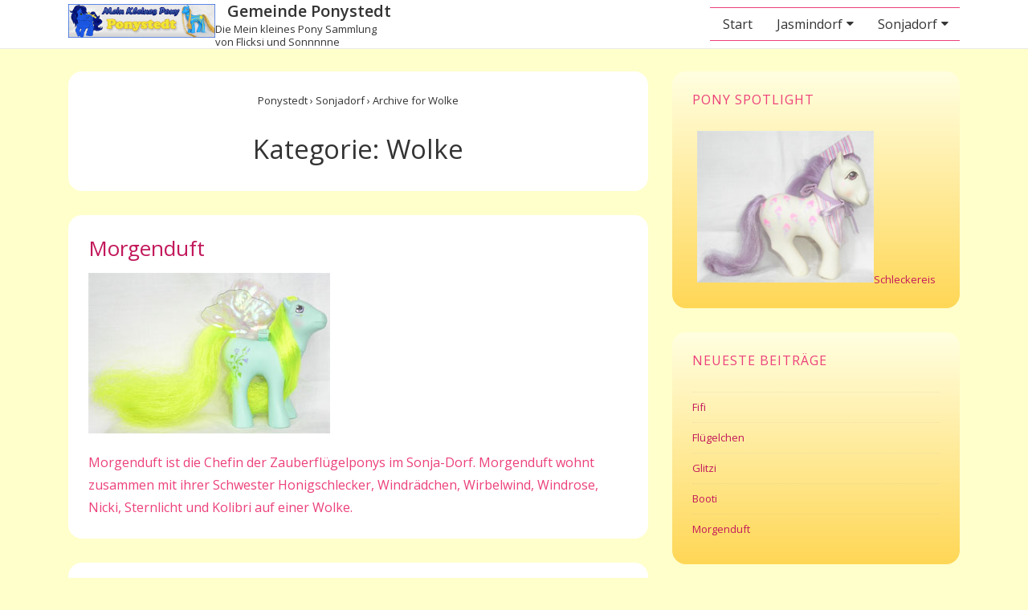

--- FILE ---
content_type: text/html; charset=UTF-8
request_url: https://ponystedt.cairlinn.de/sonjadorf/wolke/
body_size: 15658
content:
<!doctype html>
<html class="no-js" lang="de" > <!--<![endif]-->

	<head>
		<meta charset="UTF-8"/>
		<meta name="viewport" content="width=device-width, initial-scale=1.0">
		<link rel="profile" href="http://gmpg.org/xfn/11"/>
		<link rel="pingback" href="https://ponystedt.cairlinn.de/xmlrpc.php"/>
		<title>Wolke &#8211; Gemeinde Ponystedt</title>
<meta name='robots' content='max-image-preview:large' />
	<style>img:is([sizes="auto" i], [sizes^="auto," i]) { contain-intrinsic-size: 3000px 1500px }</style>
	<link rel='dns-prefetch' href='//fonts.googleapis.com' />
<link rel="alternate" type="application/rss+xml" title="Gemeinde Ponystedt &raquo; Feed" href="https://ponystedt.cairlinn.de/feed/" />
<link rel="alternate" type="application/rss+xml" title="Gemeinde Ponystedt &raquo; Kommentar-Feed" href="https://ponystedt.cairlinn.de/comments/feed/" />
<link rel="alternate" type="application/rss+xml" title="Gemeinde Ponystedt &raquo; Wolke Kategorie-Feed" href="https://ponystedt.cairlinn.de/./sonjadorf/wolke/feed/" />
<script>
window._wpemojiSettings = {"baseUrl":"https:\/\/s.w.org\/images\/core\/emoji\/16.0.1\/72x72\/","ext":".png","svgUrl":"https:\/\/s.w.org\/images\/core\/emoji\/16.0.1\/svg\/","svgExt":".svg","source":{"concatemoji":"https:\/\/ponystedt.cairlinn.de\/wp-includes\/js\/wp-emoji-release.min.js?ver=6.8.3"}};
/*! This file is auto-generated */
!function(s,n){var o,i,e;function c(e){try{var t={supportTests:e,timestamp:(new Date).valueOf()};sessionStorage.setItem(o,JSON.stringify(t))}catch(e){}}function p(e,t,n){e.clearRect(0,0,e.canvas.width,e.canvas.height),e.fillText(t,0,0);var t=new Uint32Array(e.getImageData(0,0,e.canvas.width,e.canvas.height).data),a=(e.clearRect(0,0,e.canvas.width,e.canvas.height),e.fillText(n,0,0),new Uint32Array(e.getImageData(0,0,e.canvas.width,e.canvas.height).data));return t.every(function(e,t){return e===a[t]})}function u(e,t){e.clearRect(0,0,e.canvas.width,e.canvas.height),e.fillText(t,0,0);for(var n=e.getImageData(16,16,1,1),a=0;a<n.data.length;a++)if(0!==n.data[a])return!1;return!0}function f(e,t,n,a){switch(t){case"flag":return n(e,"\ud83c\udff3\ufe0f\u200d\u26a7\ufe0f","\ud83c\udff3\ufe0f\u200b\u26a7\ufe0f")?!1:!n(e,"\ud83c\udde8\ud83c\uddf6","\ud83c\udde8\u200b\ud83c\uddf6")&&!n(e,"\ud83c\udff4\udb40\udc67\udb40\udc62\udb40\udc65\udb40\udc6e\udb40\udc67\udb40\udc7f","\ud83c\udff4\u200b\udb40\udc67\u200b\udb40\udc62\u200b\udb40\udc65\u200b\udb40\udc6e\u200b\udb40\udc67\u200b\udb40\udc7f");case"emoji":return!a(e,"\ud83e\udedf")}return!1}function g(e,t,n,a){var r="undefined"!=typeof WorkerGlobalScope&&self instanceof WorkerGlobalScope?new OffscreenCanvas(300,150):s.createElement("canvas"),o=r.getContext("2d",{willReadFrequently:!0}),i=(o.textBaseline="top",o.font="600 32px Arial",{});return e.forEach(function(e){i[e]=t(o,e,n,a)}),i}function t(e){var t=s.createElement("script");t.src=e,t.defer=!0,s.head.appendChild(t)}"undefined"!=typeof Promise&&(o="wpEmojiSettingsSupports",i=["flag","emoji"],n.supports={everything:!0,everythingExceptFlag:!0},e=new Promise(function(e){s.addEventListener("DOMContentLoaded",e,{once:!0})}),new Promise(function(t){var n=function(){try{var e=JSON.parse(sessionStorage.getItem(o));if("object"==typeof e&&"number"==typeof e.timestamp&&(new Date).valueOf()<e.timestamp+604800&&"object"==typeof e.supportTests)return e.supportTests}catch(e){}return null}();if(!n){if("undefined"!=typeof Worker&&"undefined"!=typeof OffscreenCanvas&&"undefined"!=typeof URL&&URL.createObjectURL&&"undefined"!=typeof Blob)try{var e="postMessage("+g.toString()+"("+[JSON.stringify(i),f.toString(),p.toString(),u.toString()].join(",")+"));",a=new Blob([e],{type:"text/javascript"}),r=new Worker(URL.createObjectURL(a),{name:"wpTestEmojiSupports"});return void(r.onmessage=function(e){c(n=e.data),r.terminate(),t(n)})}catch(e){}c(n=g(i,f,p,u))}t(n)}).then(function(e){for(var t in e)n.supports[t]=e[t],n.supports.everything=n.supports.everything&&n.supports[t],"flag"!==t&&(n.supports.everythingExceptFlag=n.supports.everythingExceptFlag&&n.supports[t]);n.supports.everythingExceptFlag=n.supports.everythingExceptFlag&&!n.supports.flag,n.DOMReady=!1,n.readyCallback=function(){n.DOMReady=!0}}).then(function(){return e}).then(function(){var e;n.supports.everything||(n.readyCallback(),(e=n.source||{}).concatemoji?t(e.concatemoji):e.wpemoji&&e.twemoji&&(t(e.twemoji),t(e.wpemoji)))}))}((window,document),window._wpemojiSettings);
</script>
<style id='wp-emoji-styles-inline-css'>

	img.wp-smiley, img.emoji {
		display: inline !important;
		border: none !important;
		box-shadow: none !important;
		height: 1em !important;
		width: 1em !important;
		margin: 0 0.07em !important;
		vertical-align: -0.1em !important;
		background: none !important;
		padding: 0 !important;
	}
</style>
<link rel='stylesheet' id='wp-block-library-css' href='https://ponystedt.cairlinn.de/wp-includes/css/dist/block-library/style.min.css?ver=6.8.3' media='all' />
<style id='wp-block-library-theme-inline-css'>
.wp-block-audio :where(figcaption){color:#555;font-size:13px;text-align:center}.is-dark-theme .wp-block-audio :where(figcaption){color:#ffffffa6}.wp-block-audio{margin:0 0 1em}.wp-block-code{border:1px solid #ccc;border-radius:4px;font-family:Menlo,Consolas,monaco,monospace;padding:.8em 1em}.wp-block-embed :where(figcaption){color:#555;font-size:13px;text-align:center}.is-dark-theme .wp-block-embed :where(figcaption){color:#ffffffa6}.wp-block-embed{margin:0 0 1em}.blocks-gallery-caption{color:#555;font-size:13px;text-align:center}.is-dark-theme .blocks-gallery-caption{color:#ffffffa6}:root :where(.wp-block-image figcaption){color:#555;font-size:13px;text-align:center}.is-dark-theme :root :where(.wp-block-image figcaption){color:#ffffffa6}.wp-block-image{margin:0 0 1em}.wp-block-pullquote{border-bottom:4px solid;border-top:4px solid;color:currentColor;margin-bottom:1.75em}.wp-block-pullquote cite,.wp-block-pullquote footer,.wp-block-pullquote__citation{color:currentColor;font-size:.8125em;font-style:normal;text-transform:uppercase}.wp-block-quote{border-left:.25em solid;margin:0 0 1.75em;padding-left:1em}.wp-block-quote cite,.wp-block-quote footer{color:currentColor;font-size:.8125em;font-style:normal;position:relative}.wp-block-quote:where(.has-text-align-right){border-left:none;border-right:.25em solid;padding-left:0;padding-right:1em}.wp-block-quote:where(.has-text-align-center){border:none;padding-left:0}.wp-block-quote.is-large,.wp-block-quote.is-style-large,.wp-block-quote:where(.is-style-plain){border:none}.wp-block-search .wp-block-search__label{font-weight:700}.wp-block-search__button{border:1px solid #ccc;padding:.375em .625em}:where(.wp-block-group.has-background){padding:1.25em 2.375em}.wp-block-separator.has-css-opacity{opacity:.4}.wp-block-separator{border:none;border-bottom:2px solid;margin-left:auto;margin-right:auto}.wp-block-separator.has-alpha-channel-opacity{opacity:1}.wp-block-separator:not(.is-style-wide):not(.is-style-dots){width:100px}.wp-block-separator.has-background:not(.is-style-dots){border-bottom:none;height:1px}.wp-block-separator.has-background:not(.is-style-wide):not(.is-style-dots){height:2px}.wp-block-table{margin:0 0 1em}.wp-block-table td,.wp-block-table th{word-break:normal}.wp-block-table :where(figcaption){color:#555;font-size:13px;text-align:center}.is-dark-theme .wp-block-table :where(figcaption){color:#ffffffa6}.wp-block-video :where(figcaption){color:#555;font-size:13px;text-align:center}.is-dark-theme .wp-block-video :where(figcaption){color:#ffffffa6}.wp-block-video{margin:0 0 1em}:root :where(.wp-block-template-part.has-background){margin-bottom:0;margin-top:0;padding:1.25em 2.375em}
</style>
<style id='classic-theme-styles-inline-css'>
/*! This file is auto-generated */
.wp-block-button__link{color:#fff;background-color:#32373c;border-radius:9999px;box-shadow:none;text-decoration:none;padding:calc(.667em + 2px) calc(1.333em + 2px);font-size:1.125em}.wp-block-file__button{background:#32373c;color:#fff;text-decoration:none}
</style>
<style id='global-styles-inline-css'>
:root{--wp--preset--aspect-ratio--square: 1;--wp--preset--aspect-ratio--4-3: 4/3;--wp--preset--aspect-ratio--3-4: 3/4;--wp--preset--aspect-ratio--3-2: 3/2;--wp--preset--aspect-ratio--2-3: 2/3;--wp--preset--aspect-ratio--16-9: 16/9;--wp--preset--aspect-ratio--9-16: 9/16;--wp--preset--color--black: #000000;--wp--preset--color--cyan-bluish-gray: #abb8c3;--wp--preset--color--white: #ffffff;--wp--preset--color--pale-pink: #f78da7;--wp--preset--color--vivid-red: #cf2e2e;--wp--preset--color--luminous-vivid-orange: #ff6900;--wp--preset--color--luminous-vivid-amber: #fcb900;--wp--preset--color--light-green-cyan: #7bdcb5;--wp--preset--color--vivid-green-cyan: #00d084;--wp--preset--color--pale-cyan-blue: #8ed1fc;--wp--preset--color--vivid-cyan-blue: #0693e3;--wp--preset--color--vivid-purple: #9b51e0;--wp--preset--color--button-color: #c2185b;--wp--preset--color--button-hover-color: #10659C;--wp--preset--color--button-hover-text-color: #FFFFFF;--wp--preset--color--button-text-color: #FFFFFF;--wp--preset--color--responsive-container-background-color: #ec407a;--wp--preset--color--responsive-main-container-background-color: #ffffff;--wp--preset--gradient--vivid-cyan-blue-to-vivid-purple: linear-gradient(135deg,rgba(6,147,227,1) 0%,rgb(155,81,224) 100%);--wp--preset--gradient--light-green-cyan-to-vivid-green-cyan: linear-gradient(135deg,rgb(122,220,180) 0%,rgb(0,208,130) 100%);--wp--preset--gradient--luminous-vivid-amber-to-luminous-vivid-orange: linear-gradient(135deg,rgba(252,185,0,1) 0%,rgba(255,105,0,1) 100%);--wp--preset--gradient--luminous-vivid-orange-to-vivid-red: linear-gradient(135deg,rgba(255,105,0,1) 0%,rgb(207,46,46) 100%);--wp--preset--gradient--very-light-gray-to-cyan-bluish-gray: linear-gradient(135deg,rgb(238,238,238) 0%,rgb(169,184,195) 100%);--wp--preset--gradient--cool-to-warm-spectrum: linear-gradient(135deg,rgb(74,234,220) 0%,rgb(151,120,209) 20%,rgb(207,42,186) 40%,rgb(238,44,130) 60%,rgb(251,105,98) 80%,rgb(254,248,76) 100%);--wp--preset--gradient--blush-light-purple: linear-gradient(135deg,rgb(255,206,236) 0%,rgb(152,150,240) 100%);--wp--preset--gradient--blush-bordeaux: linear-gradient(135deg,rgb(254,205,165) 0%,rgb(254,45,45) 50%,rgb(107,0,62) 100%);--wp--preset--gradient--luminous-dusk: linear-gradient(135deg,rgb(255,203,112) 0%,rgb(199,81,192) 50%,rgb(65,88,208) 100%);--wp--preset--gradient--pale-ocean: linear-gradient(135deg,rgb(255,245,203) 0%,rgb(182,227,212) 50%,rgb(51,167,181) 100%);--wp--preset--gradient--electric-grass: linear-gradient(135deg,rgb(202,248,128) 0%,rgb(113,206,126) 100%);--wp--preset--gradient--midnight: linear-gradient(135deg,rgb(2,3,129) 0%,rgb(40,116,252) 100%);--wp--preset--font-size--small: 13px;--wp--preset--font-size--medium: 20px;--wp--preset--font-size--large: 26px;--wp--preset--font-size--x-large: 42px;--wp--preset--font-size--normal: 16px;--wp--preset--font-size--larger: 33px;--wp--preset--spacing--20: 0.44rem;--wp--preset--spacing--30: 0.67rem;--wp--preset--spacing--40: 1rem;--wp--preset--spacing--50: 1.5rem;--wp--preset--spacing--60: 2.25rem;--wp--preset--spacing--70: 3.38rem;--wp--preset--spacing--80: 5.06rem;--wp--preset--shadow--natural: 6px 6px 9px rgba(0, 0, 0, 0.2);--wp--preset--shadow--deep: 12px 12px 50px rgba(0, 0, 0, 0.4);--wp--preset--shadow--sharp: 6px 6px 0px rgba(0, 0, 0, 0.2);--wp--preset--shadow--outlined: 6px 6px 0px -3px rgba(255, 255, 255, 1), 6px 6px rgba(0, 0, 0, 1);--wp--preset--shadow--crisp: 6px 6px 0px rgba(0, 0, 0, 1);}:where(.is-layout-flex){gap: 0.5em;}:where(.is-layout-grid){gap: 0.5em;}body .is-layout-flex{display: flex;}.is-layout-flex{flex-wrap: wrap;align-items: center;}.is-layout-flex > :is(*, div){margin: 0;}body .is-layout-grid{display: grid;}.is-layout-grid > :is(*, div){margin: 0;}:where(.wp-block-columns.is-layout-flex){gap: 2em;}:where(.wp-block-columns.is-layout-grid){gap: 2em;}:where(.wp-block-post-template.is-layout-flex){gap: 1.25em;}:where(.wp-block-post-template.is-layout-grid){gap: 1.25em;}.has-black-color{color: var(--wp--preset--color--black) !important;}.has-cyan-bluish-gray-color{color: var(--wp--preset--color--cyan-bluish-gray) !important;}.has-white-color{color: var(--wp--preset--color--white) !important;}.has-pale-pink-color{color: var(--wp--preset--color--pale-pink) !important;}.has-vivid-red-color{color: var(--wp--preset--color--vivid-red) !important;}.has-luminous-vivid-orange-color{color: var(--wp--preset--color--luminous-vivid-orange) !important;}.has-luminous-vivid-amber-color{color: var(--wp--preset--color--luminous-vivid-amber) !important;}.has-light-green-cyan-color{color: var(--wp--preset--color--light-green-cyan) !important;}.has-vivid-green-cyan-color{color: var(--wp--preset--color--vivid-green-cyan) !important;}.has-pale-cyan-blue-color{color: var(--wp--preset--color--pale-cyan-blue) !important;}.has-vivid-cyan-blue-color{color: var(--wp--preset--color--vivid-cyan-blue) !important;}.has-vivid-purple-color{color: var(--wp--preset--color--vivid-purple) !important;}.has-black-background-color{background-color: var(--wp--preset--color--black) !important;}.has-cyan-bluish-gray-background-color{background-color: var(--wp--preset--color--cyan-bluish-gray) !important;}.has-white-background-color{background-color: var(--wp--preset--color--white) !important;}.has-pale-pink-background-color{background-color: var(--wp--preset--color--pale-pink) !important;}.has-vivid-red-background-color{background-color: var(--wp--preset--color--vivid-red) !important;}.has-luminous-vivid-orange-background-color{background-color: var(--wp--preset--color--luminous-vivid-orange) !important;}.has-luminous-vivid-amber-background-color{background-color: var(--wp--preset--color--luminous-vivid-amber) !important;}.has-light-green-cyan-background-color{background-color: var(--wp--preset--color--light-green-cyan) !important;}.has-vivid-green-cyan-background-color{background-color: var(--wp--preset--color--vivid-green-cyan) !important;}.has-pale-cyan-blue-background-color{background-color: var(--wp--preset--color--pale-cyan-blue) !important;}.has-vivid-cyan-blue-background-color{background-color: var(--wp--preset--color--vivid-cyan-blue) !important;}.has-vivid-purple-background-color{background-color: var(--wp--preset--color--vivid-purple) !important;}.has-black-border-color{border-color: var(--wp--preset--color--black) !important;}.has-cyan-bluish-gray-border-color{border-color: var(--wp--preset--color--cyan-bluish-gray) !important;}.has-white-border-color{border-color: var(--wp--preset--color--white) !important;}.has-pale-pink-border-color{border-color: var(--wp--preset--color--pale-pink) !important;}.has-vivid-red-border-color{border-color: var(--wp--preset--color--vivid-red) !important;}.has-luminous-vivid-orange-border-color{border-color: var(--wp--preset--color--luminous-vivid-orange) !important;}.has-luminous-vivid-amber-border-color{border-color: var(--wp--preset--color--luminous-vivid-amber) !important;}.has-light-green-cyan-border-color{border-color: var(--wp--preset--color--light-green-cyan) !important;}.has-vivid-green-cyan-border-color{border-color: var(--wp--preset--color--vivid-green-cyan) !important;}.has-pale-cyan-blue-border-color{border-color: var(--wp--preset--color--pale-cyan-blue) !important;}.has-vivid-cyan-blue-border-color{border-color: var(--wp--preset--color--vivid-cyan-blue) !important;}.has-vivid-purple-border-color{border-color: var(--wp--preset--color--vivid-purple) !important;}.has-vivid-cyan-blue-to-vivid-purple-gradient-background{background: var(--wp--preset--gradient--vivid-cyan-blue-to-vivid-purple) !important;}.has-light-green-cyan-to-vivid-green-cyan-gradient-background{background: var(--wp--preset--gradient--light-green-cyan-to-vivid-green-cyan) !important;}.has-luminous-vivid-amber-to-luminous-vivid-orange-gradient-background{background: var(--wp--preset--gradient--luminous-vivid-amber-to-luminous-vivid-orange) !important;}.has-luminous-vivid-orange-to-vivid-red-gradient-background{background: var(--wp--preset--gradient--luminous-vivid-orange-to-vivid-red) !important;}.has-very-light-gray-to-cyan-bluish-gray-gradient-background{background: var(--wp--preset--gradient--very-light-gray-to-cyan-bluish-gray) !important;}.has-cool-to-warm-spectrum-gradient-background{background: var(--wp--preset--gradient--cool-to-warm-spectrum) !important;}.has-blush-light-purple-gradient-background{background: var(--wp--preset--gradient--blush-light-purple) !important;}.has-blush-bordeaux-gradient-background{background: var(--wp--preset--gradient--blush-bordeaux) !important;}.has-luminous-dusk-gradient-background{background: var(--wp--preset--gradient--luminous-dusk) !important;}.has-pale-ocean-gradient-background{background: var(--wp--preset--gradient--pale-ocean) !important;}.has-electric-grass-gradient-background{background: var(--wp--preset--gradient--electric-grass) !important;}.has-midnight-gradient-background{background: var(--wp--preset--gradient--midnight) !important;}.has-small-font-size{font-size: var(--wp--preset--font-size--small) !important;}.has-medium-font-size{font-size: var(--wp--preset--font-size--medium) !important;}.has-large-font-size{font-size: var(--wp--preset--font-size--large) !important;}.has-x-large-font-size{font-size: var(--wp--preset--font-size--x-large) !important;}
:where(.wp-block-post-template.is-layout-flex){gap: 1.25em;}:where(.wp-block-post-template.is-layout-grid){gap: 1.25em;}
:where(.wp-block-columns.is-layout-flex){gap: 2em;}:where(.wp-block-columns.is-layout-grid){gap: 2em;}
:root :where(.wp-block-pullquote){font-size: 1.5em;line-height: 1.6;}
</style>
<link rel='stylesheet' id='responsive-style-css' href='https://ponystedt.cairlinn.de/wp-content/themes/responsive/core/css/style.min.css?ver=4.4.3' media='all' />
<style id='responsive-style-inline-css'>
.has-button-color-color { color: #c2185b; }.has-button-color-background-color { background-color: #c2185b; }.has-button-hover-color-color { color: #10659C; }.has-button-hover-color-background-color { background-color: #10659C; }.has-button-hover-text-color-color { color: #FFFFFF; }.has-button-hover-text-color-background-color { background-color: #FFFFFF; }.has-button-text-color-color { color: #FFFFFF; }.has-button-text-color-background-color { background-color: #FFFFFF; }.has-responsive-container-background-color-color { color: #ec407a; }.has-responsive-container-background-color-background-color { background-color: #ec407a; }.has-responsive-main-container-background-color-color { color: #ffffff; }.has-responsive-main-container-background-color-background-color { background-color: #ffffff; }
 .container, [class*='__inner-container'], .site-header-full-width-main-navigation:not(.responsive-site-full-width) .main-navigation-wrapper{max-width:1140px}.page.front-page.responsive-site-style-content-boxed .custom-home-widget-section.home-widgets, .blog.front-page.responsive-site-style-content-boxed .custom-home-widget-section.home-widgets, .responsive-site-style-content-boxed .custom-home-about-section, .responsive-site-style-content-boxed .custom-home-feature-section, .responsive-site-style-content-boxed .custom-home-team-section, .responsive-site-style-content-boxed .custom-home-testimonial-section, .responsive-site-style-content-boxed .custom-home-contact-section, .responsive-site-style-content-boxed .custom-home-widget-section, .responsive-site-style-content-boxed .custom-home-featured-area, .responsive-site-style-content-boxed .site-content-header, .responsive-site-style-content-boxed .content-area-wrapper, .responsive-site-style-content-boxed .site-content .hentry, .responsive-site-style-content-boxed .give-wrap .give_forms, .responsive-site-style-content-boxed .navigation, .responsive-site-style-content-boxed .comments-area, .responsive-site-style-content-boxed .comment-respond, .responsive-site-style-boxed .custom-home-about-section, .responsive-site-style-boxed .custom-home-feature-section, .responsive-site-style-boxed .custom-home-team-section, .responsive-site-style-boxed .custom-home-testimonial-section, .responsive-site-style-boxed .custom-home-contact-section, .responsive-site-style-boxed .custom-home-widget-section, .responsive-site-style-boxed .custom-home-featured-area, .responsive-site-style-boxed .site-content-header, .responsive-site-style-boxed .site-content .hentry, .responsive-site-style-boxed .give-wrap .give_forms, .responsive-site-style-boxed .navigation, .responsive-site-style-boxed .comments-area, .responsive-site-style-boxed .comment-respond, .responsive-site-style-boxed .comment-respond, .responsive-site-style-boxed aside#secondary .widget-wrapper, .responsive-site-style-boxed .site-content article.product{background-color:#ffffff;border-radius:17px}address, blockquote, pre, code, kbd, tt, var{background-color:#fce4ec}.responsive-site-style-content-boxed .hentry, .responsive-site-style-content-boxed .give-wrap .give_forms, .responsive-site-style-content-boxed .navigation, .responsive-site-style-content-boxed .site-content-header, .responsive-site-style-content-boxed .comments-area, .responsive-site-style-content-boxed .comment-respond, .responsive-site-style-boxed .give-wrap .give_forms, .responsive-site-style-boxed .hentry, .responsive-site-style-boxed .site-content-header, .responsive-site-style-boxed .navigation, .responsive-site-style-boxed .comments-area, .responsive-site-style-boxed .comment-respond, .page.front-page.responsive-site-style-flat .widget-wrapper, .blog.front-page.responsive-site-style-flat .widget-wrapper, .responsive-site-style-boxed .widget-wrapper, .responsive-site-style-boxed .site-content article.product{padding:25px}@media screen and ( max-width:992px ){.responsive-site-style-content-boxed .hentry, .responsive-site-style-content-boxed .give-wrap .give_forms, .responsive-site-style-content-boxed .site-content-header, .responsive-site-style-content-boxed .navigation, .responsive-site-style-content-boxed .comments-area, .responsive-site-style-content-boxed .comment-respond, .responsive-site-style-boxed .site-content-header, .responsive-site-style-boxed .hentry, .responsive-site-style-boxed .give-wrap .give_forms, .responsive-site-style-boxed .navigation, .responsive-site-style-boxed .comments-area, .responsive-site-style-boxed .comment-respond, .page.front-page.responsive-site-style-flat .widget-wrapper, .blog.front-page.responsive-site-style-flat .widget-wrapper, .responsive-site-style-boxed .widget-wrapper, .responsive-site-style-boxed .site-content article.product, .page-template-gutenberg-fullwidth.responsive-site-style-content-boxed .hentry .post-entry > div:not(.wp-block-cover):not(.wp-block-coblocks-map), .page-template-gutenberg-fullwidth.responsive-site-style-boxed .hentry .post-entry > div:not(.wp-block-cover):not(.wp-block-coblocks-map){padding:30px}}@media screen and ( max-width:576px ){.responsive-site-style-content-boxed .site-content-header, .responsive-site-style-content-boxed .give-wrap .give_forms, .responsive-site-style-content-boxed .hentry, .responsive-site-style-content-boxed .navigation, .responsive-site-style-content-boxed .comments-area, .responsive-site-style-content-boxed .comment-respond, .responsive-site-style-boxed .site-content-header, .responsive-site-style-boxed .hentry, .responsive-site-style-boxed .give-wrap .give_forms, .responsive-site-style-boxed .navigation, .responsive-site-style-boxed .comments-area, .responsive-site-style-boxed .comment-respond, .page.front-page.responsive-site-style-flat .widget-wrapper, .blog.front-page.responsive-site-style-flat .widget-wrapper, .responsive-site-style-boxed .widget-wrapper, .responsive-site-style-boxed .site-content article.product, .page-template-gutenberg-fullwidth.responsive-site-style-content-boxed .hentry .post-entry > div:not(.wp-block-cover):not(.wp-block-coblocks-map), .page-template-gutenberg-fullwidth.responsive-site-style-boxed .hentry .post-entry > div:not(.wp-block-cover):not(.wp-block-coblocks-map){padding:30px}}.has-body-font-family{font-family:Open Sans}.has-h1-font-family{font-family:Open Sans}.has-h2-font-family{font-family:Open Sans}.has-h3-font-family{font-family:Open Sans}.has-h4-font-family{font-family:Open Sans}.has-h5-font-family{font-family:Open Sans}.has-h6-font-family{font-family:Open Sans}body{color:#ec407a}.post-data *, .hentry .post-data a, .hentry .post-data, .post-meta *, .hentry .post-meta a{color:#c2185b}a{color:#c2185b}a:hover{color:#10659C}label{color:#333333}.page.front-page .button, .blog.front-page .button, .read-more-button .hentry .read-more .more-link, input[type=button], input[type=submit], button, .button, .wp-block-button__link, body div.wpforms-container-full .wpforms-form input[type=submit], body div.wpforms-container-full .wpforms-form button[type=submit], body div.wpforms-container-full .wpforms-form .wpforms-page-button{background-color:#c2185b;border:0px solid #10659C;border-radius:20px;color:#ffffff;padding:10px}@media screen and ( max-width:992px ){.page.front-page .button, .blog.front-page .button, .read-more-button .hentry .read-more .more-link, input[type=button], .wp-block-button__link, input[type=submit], button, .button, body div.wpforms-container-full .wpforms-form input[type=submit], body div.wpforms-container-full .wpforms-form button[type=submit], body div.wpforms-container-full .wpforms-form .wpforms-page-button{padding:10px}}@media screen and ( max-width:576px ){.page.front-page .button, .blog.front-page .button, .read-more-button .hentry .read-more .more-link, input[type=button], .wp-block-button__link, input[type=submit], button, .button, body div.wpforms-container-full .wpforms-form input[type=submit], body div.wpforms-container-full .wpforms-form button[type=submit], body div.wpforms-container-full .wpforms-form .wpforms-page-button{padding:10px}}.page.front-page .button:focus, .blog.front-page .button:focus, .page.front-page .button:hover, .blog.front-page .button:hover, .wp-block-button__link.has-text-color.has-background:focus, .wp-block-button__link.has-text-color.has-background:hover, .wp-block-button__link.has-text-color:focus, .wp-block-button__link.has-text-color:hover, .wp-block-button__link.has-background:hover, .wp-block-button__link.has-background:focus{color:#ffffff !important;background-color:#10659C !important}.wp-block-button__link:focus, .wp-block-button__link:hover, .read-more-button .hentry .read-more .more-link:hover, .read-more-button .hentry .read-more .more-link:focus, input[type=button]:hover, input[type=submit]:hover, input[type=button]:focus, input[type=submit]:focus, button:hover, button:focus, .button:hover, .button:focus, body div.wpforms-container-full .wpforms-form input[type=submit]:hover, body div.wpforms-container-full .wpforms-form input[type=submit]:focus, body div.wpforms-container-full .wpforms-form input[type=submit]:active, body div.wpforms-container-full .wpforms-form button[type=submit]:hover, body div.wpforms-container-full .wpforms-form button[type=submit]:focus, body div.wpforms-container-full .wpforms-form button[type=submit]:active, body div.wpforms-container-full .wpforms-form .wpforms-page-button:hover, body div.wpforms-container-full .wpforms-form .wpforms-page-button:active, body div.wpforms-container-full .wpforms-form .wpforms-page-button:focus{color:#ffffff;border:0px solid #0066CC;background-color:#10659C}select, textarea, input[type=tel], input[type=email], input[type=number], input[type=search], input[type=text], input[type=date], input[type=datetime], input[type=datetime-local], input[type=month], input[type=password], input[type=range], input[type=time], input[type=url], input[type=week], body div.wpforms-container-full .wpforms-form input[type=date], body div.wpforms-container-full .wpforms-form input[type=datetime], body div.wpforms-container-full .wpforms-form input[type=datetime-local], body div.wpforms-container-full .wpforms-form input[type=email], body div.wpforms-container-full .wpforms-form input[type=month], body div.wpforms-container-full .wpforms-form input[type=number], body div.wpforms-container-full .wpforms-form input[type=password], body div.wpforms-container-full .wpforms-form input[type=range], body div.wpforms-container-full .wpforms-form input[type=search], body div.wpforms-container-full .wpforms-form input[type=tel], body div.wpforms-container-full .wpforms-form input[type=text], body div.wpforms-container-full .wpforms-form input[type=time], body div.wpforms-container-full .wpforms-form input[type=url], body div.wpforms-container-full .wpforms-form input[type=week], body div.wpforms-container-full .wpforms-form select, body div.wpforms-container-full .wpforms-form textarea{color:#333333;background-color:#ffffff;border:2px solid #cccccc;border-radius:10px;line-height:1.75;padding:3px;height:auto}body div.wpforms-container-full .wpforms-form select, select{background-image:linear-gradient(45deg, transparent 50%, #333333 50%), linear-gradient(135deg, #333333 50%, transparent 50%)}body div.wpforms-container-full .wpforms-form .wpforms-field input.wpforms-error, body div.wpforms-container-full .wpforms-form .wpforms-field input.user-invalid, body div.wpforms-container-full .wpforms-form .wpforms-field textarea.wpforms-error, body div.wpforms-container-full .wpforms-form .wpforms-field textarea.user-invalid, body div.wpforms-container-full .wpforms-form .wpforms-field select.wpforms-error, body div.wpforms-container-full .wpforms-form .wpforms-field select.user-invalid{border-width:2px}@media screen and ( max-width:992px ){select, textarea, input[type=tel], input[type=email], input[type=number], input[type=search], input[type=text], input[type=date], input[type=datetime], input[type=datetime-local], input[type=month], input[type=password], input[type=range], input[type=time], input[type=url], input[type=week], body div.wpforms-container-full .wpforms-form input[type=date], body div.wpforms-container-full .wpforms-form input[type=datetime], body div.wpforms-container-full .wpforms-form input[type=datetime-local], body div.wpforms-container-full .wpforms-form input[type=email], body div.wpforms-container-full .wpforms-form input[type=month], body div.wpforms-container-full .wpforms-form input[type=number], body div.wpforms-container-full .wpforms-form input[type=password], body div.wpforms-container-full .wpforms-form input[type=range], body div.wpforms-container-full .wpforms-form input[type=search], body div.wpforms-container-full .wpforms-form input[type=tel], body div.wpforms-container-full .wpforms-form input[type=text], body div.wpforms-container-full .wpforms-form input[type=time], body div.wpforms-container-full .wpforms-form input[type=url], body div.wpforms-container-full .wpforms-form input[type=week], body div.wpforms-container-full .wpforms-form select, body div.wpforms-container-full .wpforms-form textarea{padding:3px}}@media screen and ( max-width:576px ){select, textarea, input[type=tel], input[type=email], input[type=number], input[type=search], input[type=text], input[type=date], input[type=datetime], input[type=datetime-local], input[type=month], input[type=password], input[type=range], input[type=time], input[type=url], input[type=week], body div.wpforms-container-full .wpforms-form input[type=date], body div.wpforms-container-full .wpforms-form input[type=datetime], body div.wpforms-container-full .wpforms-form input[type=datetime-local], body div.wpforms-container-full .wpforms-form input[type=email], body div.wpforms-container-full .wpforms-form input[type=month], body div.wpforms-container-full .wpforms-form input[type=number], body div.wpforms-container-full .wpforms-form input[type=password], body div.wpforms-container-full .wpforms-form input[type=range], body div.wpforms-container-full .wpforms-form input[type=search], body div.wpforms-container-full .wpforms-form input[type=tel], body div.wpforms-container-full .wpforms-form input[type=text], body div.wpforms-container-full .wpforms-form input[type=time], body div.wpforms-container-full .wpforms-form input[type=url], body div.wpforms-container-full .wpforms-form input[type=week], body div.wpforms-container-full .wpforms-form select, body div.wpforms-container-full .wpforms-form textarea{padding:3px}}h1{color:#ec407a}h2{color:#ec407a}h3{color:#ec407a}h4{color:#ec407a}h5{color:#ec407a}h6{color:#ec407a}.widget-area .widget-title h4{color:#ec407a}.responsive-site-style-boxed aside#secondary .widget-wrapper{background-color:#ffffff}.widget-area{color:#ec407a}.widget-area .widget-wrapper a{color:#c2185b}.widget-area .widget-wrapper a:hover{color:#10659C}@media (min-width:992px){.main-navigation .menu-toggle{display:none}.site-branding{width:auto}.main-navigation .menu{display:block}.main-navigation .menu > li{border-bottom:none;float:left;margin-left:2px}.main-navigation .menu > li.menu-item-has-children > a:after, .main-navigation .menu > li.page_item_has_children > a:after{content:'\f0d7';font-family:icomoon;margin-left:5px;font-size:0.96em}.main-navigation .children, .main-navigation .sub-menu{background-color:#ffffff;box-shadow:0 0px 2px #cccccc;left:-9999em;margin-left:0;top:100%;position:absolute;width:240px;z-index:9999}.main-navigation .children > li.focus > .children, .main-navigation .children > li.focus > .sub-menu, .main-navigation .children > li:hover > .children, .main-navigation .children > li:hover > .sub-menu, .main-navigation .sub-menu > li.focus > .children, .main-navigation .sub-menu > li.focus > .sub-menu, .main-navigation .sub-menu > li:hover > .children, .main-navigation .sub-menu > li:hover > .sub-menu{left:100%;top:0}.main-navigation .children > li:first-child, .main-navigation .sub-menu > li:first-child{border-top:none}.main-navigation .children > li.menu-item-has-children > a:after, .main-navigation .children > li.page_item_has_children > a:after, .main-navigation .sub-menu > li.menu-item-has-children > a:after, .main-navigation .sub-menu > li.page_item_has_children > a:after{content:'\f0da';float:right;font-family:icomoon;margin-left:5px;font-size:0.96em}.main-navigation .children a, .main-navigation .sub-menu a{padding:5px 15px}.site-header-layout-horizontal.site-header-main-navigation-site-branding .main-navigation .menu > li{margin-left:0;margin-right:2px}.site-header-layout-vertical .site-header .row{flex-direction:column}.site-header-layout-vertical .main-navigation .menu > li{margin-left:0;margin-right:2px}.site-header-layout-vertical.site-header-alignment-center .main-navigation .menu{display:table;margin-left:auto;margin-right:auto;width:auto}.site-header-layout-vertical.site-header-alignment-center .main-navigation .menu > li{margin-left:1px;margin-right:1px}.site-header-layout-vertical.site-header-alignment-right .main-navigation .menu{display:table;margin-right:0;margin-left:auto}.site-header-layout-vertical.site-header-alignment-right .main-navigation .menu > li{margin-left:1px;margin-right:0}.site-header-layout-vertical.site-header-full-width-main-navigation .main-navigation{margin-left:calc( 50% - 50vw );margin-right:calc( 50% - 50vw );max-width:100vw;width:100vw}.site-header-layout-horizontal .site-header .row{flex-wrap:nowrap}.site-header-layout-vertical.site-header-alignment-center .site-branding{text-align:center}.site-header-layout-vertical.site-header-alignment-center .main-navigation .menu-toggle{text-align:center;margin:auto}.site-header-layout-vertical.site-header-alignment-right .site-branding{text-align:right}.site-header-layout-vertical.site-header-alignment-right .main-navigation .menu-toggle{text-align:right;float:right}.site-header-layout-horizontal.header-widget-position-with_logo .site-branding{padding-right:75px}.site-header-layout-vertical.site-header-alignment-center .site-branding{text-align:center}.site-header-layout-vertical.site-header-alignment-center .main-navigation .menu-toggle{text-align:center;margin:auto}.site-header-layout-vertical.site-header-alignment-center .main-navigation .menu > li{margin-left:1px;margin-right:1px}.site-header-layout-vertical.site-header-alignment-right .site-branding{text-align:right}.site-header-layout-vertical.site-header-alignment-right .main-navigation .menu-toggle{text-align:right;float:right}.site-header-layout-vertical.site-header-alignment-right .main-navigation .menu > li{margin-left:1px;margin-right:1px}.site-header-layout-vertical.site-header-site-branding-main-navigation.site-header-full-width-main-navigation .main-navigation{border-top:1px solid #eaeaea}.site-header-layout-vertical.site-header-site-branding-main-navigation.site-header-full-width-main-navigation .main-navigation div{border-bottom:0}.site-header-layout-vertical.site-header-main-navigation-site-branding.site-header-full-width-main-navigation .main-navigation{border-bottom:1px solid #eaeaea;border-top:0}.site-header-layout-vertical.site-header-main-navigation-site-branding.site-header-full-width-main-navigation .main-navigation div{border-bottom:0}}@media screen and ( max-width:992px ){.site-mobile-header-layout-horizontal.site-header-main-navigation-site-branding .main-navigation .menu-toggle{bottom:28px}.site-mobile-header-layout-horizontal.site-header-site-branding-main-navigation .main-navigation .menu-toggle{top:28px}.site-mobile-header-layout-horizontal.header-widget-position-with_logo .site-branding{padding-right:75px}.site-mobile-header-layout-vertical.site-mobile-header-alignment-center .site-branding{text-align:center}.site-mobile-header-layout-vertical.site-mobile-header-alignment-center .main-navigation .menu-toggle{text-align:center;margin:auto}.site-mobile-header-layout-vertical.site-mobile-header-alignment-center .main-navigation .menu > li{margin-left:1px;margin-right:1px}.site-mobile-header-layout-vertical.site-mobile-header-alignment-right .site-branding{text-align:right}.site-mobile-header-layout-vertical.site-mobile-header-alignment-right .main-navigation .menu-toggle{text-align:right;float:right}.site-mobile-header-layout-vertical.site-mobile-header-alignment-right .main-navigation .menu > li{margin-left:1px;margin-right:1px}.site-mobile-header-layout-vertical.site-header-site-branding-main-navigation.site-header-full-width-main-navigation .main-navigation{border-top:1px solid #eaeaea}.site-mobile-header-layout-vertical.site-header-site-branding-main-navigation.site-header-full-width-main-navigation .main-navigation div{border-bottom:0}.site-mobile-header-layout-vertical.site-header-main-navigation-site-branding.site-header-full-width-main-navigation .main-navigation{border-bottom:1px solid #eaeaea;border-top:0}.site-mobile-header-layout-vertical.site-header-main-navigation-site-branding.site-header-full-width-main-navigation .main-navigation div{border-bottom:0}}@media screen and ( max-width:576px ){.site-mobile-header-layout-horizontal.site-header-main-navigation-site-branding .main-navigation .menu-toggle{bottom:28px}.site-mobile-header-layout-horizontal.site-header-site-branding-main-navigation .main-navigation .menu-toggle{top:28px}.site-mobile-header-layout-horizontal.header-widget-position-with_logo .site-branding{padding-right:15px}}.site-title a{color:#333333}.site-title a:hover{color:#333333}.site-description{color:#333333}.site-header{border-bottom-color:#eaeaea;background-color:#ffffff}.res-transparent-header .main-navigation.toggled{background-color:#ffffff}.header-full-width.site-header-layout-vertical .main-navigation, .site-header-layout-vertical.site-header-full-width-main-navigation .main-navigation, .responsive-site-full-width.site-header-layout-vertical .main-navigation, .site-header-layout-vertical .main-navigation div{background-color:#ffffff}.header-full-width.site-header-layout-vertical .main-navigation.toggled, .site-header-layout-vertical.site-header-full-width-main-navigation .main-navigation.toggled, .responsive-site-full-width.site-header-layout-vertical .main-navigation.toggled, .site-header-layout-vertical .main-navigation.toggled div, .main-navigation.toggled{background-color:#ffffff}@media ( max-width:992px ){.site-mobile-header-layout-vertical .main-navigation{background-color:#ffffff}.site-mobile-header-layout-vertical .main-navigation.toggled{background-color:#ffffff}.site-mobile-header-layout-vertical.site-header-site-branding-main-navigation:not(.site-header-full-width-main-navigation) .main-navigation{border-top:1px solid #eaeaea}.site-mobile-header-layout-vertical.site-header-main-navigation-site-branding:not(.site-header-full-width-main-navigation) .main-navigation{border-bottom:1px solid #eaeaea}}@media ( min-width:992px ){.header-full-width.site-header-layout-vertical.site-header-site-branding-main-navigation .main-navigation, .responsive-site-full-width.site-header-layout-vertical.site-header-site-branding-main-navigation .main-navigation, .site-header-layout-vertical.site-header-site-branding-main-navigation:not(.site-header-full-width-main-navigation):not(.responsive-site-full-width):not(.header-full-width) .main-navigation > div{border-top:1px solid #eaeaea}.header-full-width.site-header-layout-vertical.site-header-main-navigation-site-branding .main-navigation, .responsive-site-full-width.site-header-layout-vertical.site-header-main-navigation-site-branding .main-navigation, .site-header-layout-vertical.site-header-main-navigation-site-branding:not(.site-header-full-width-main-navigation):not(.responsive-site-full-width):not(.header-full-width) .main-navigation > div{border-bottom:1px solid #eaeaea}}.site-header-layout-vertical.site-header-full-width-main-navigation.site-header-site-branding-main-navigation .main-navigation{border-top:1px solid #eaeaea}.site-header-layout-vertical.site-header-full-width-main-navigation.site-header-main-navigation-site-branding .main-navigation{border-bottom:1px solid #eaeaea}.main-navigation .menu > li > a{color:#333333}.main-navigation .menu .current_page_item > a, .main-navigation .menu .current-menu-item > a, .main-navigation .menu li > a:hover{color:#10659C;background-color:#ffffff}.main-navigation .children, .main-navigation .sub-menu{background-color:#ffffff}.main-navigation .children li a, .main-navigation .sub-menu li a{color:#333333}.main-navigation .children li a:hover, .main-navigation .sub-menu li a:hover{color:#10659C}.main-navigation .menu-toggle{background-color:transparent;color:#333333}.site-branding-wrapper{padding:0px}@media screen and ( max-width:992px ){.site-branding-wrapper{padding:28px 0px 28px 0px}}@media screen and ( max-width:576px ){.site-branding-wrapper{padding:28px 0px 28px 0px}}.res-transparent-header .site-content{padding:120px 0px 120px 0px}@media screen and ( max-width:992px ){.res-transparent-header .site-content{padding:28px 0px 28px 0px}}@media screen and ( max-width:576px ){.res-transparent-header .site-content{padding:28px 0px 28px 0px}}.site-content-header .page-header .page-title, .site-content-header .page-title{color:#333333}.site-content-header .page-header .page-description, .site-content-header .page-description{color:#333333}.site-content-header .breadcrumb-list, .site-content-header .breadcrumb-list a{color:#333333}@media (min-width:992px){.search:not(.post-type-archive-product) .content-area, .archive:not(.post-type-archive-product):not(.post-type-archive-course) .content-area, .blog:not(.custom-home-page-active) .content-area{width:66%}.search:not(.post-type-archive-product) aside.widget-area, .archive:not(.post-type-archive-product) aside.widget-area, .blog:not(.custom-home-page-active) aside.widget-area{width:calc(100% - 66%)}}.search .site-content article.product .post-entry .thumbnail img, .search .hentry .thumbnail img, .archive .hentry .thumbnail img, .blog .hentry .thumbnail img{width:auto}.search .hentry .post-meta > span::after, .archive .hentry .post-meta > span::after, .blog .hentry .post-meta > span::after{content:'-'}@media (min-width:992px){.single:not(.single-product) .content-area{width:66%}.single:not(.single-product) aside.widget-area{width:calc(100% - 66%)}}.single .hentry .thumbnail img{width:auto}.single .hentry .post-meta > span::after{content:'-'}@media (min-width:992px){.page:not(.page-template-gutenberg-fullwidth):not(.page-template-full-width-page):not(.woocommerce-cart):not(.woocommerce-checkout):not(.front-page) .content-area{width:66%}.page aside.widget-area:not(.home-widgets){width:calc(100% - 66%)}}.page .hentry .thumbnail img{width:auto}.header-widgets{background-color:#ffffff;color:#333333;border-color:#eaeaea}.header-widgets h1, .header-widgets h2, .header-widgets h3, .header-widgets h4, .header-widgets h5, .header-widgets h6{color:#333333}.header-widgets .widget-title h4{color:#333333}.header-widgets a{color:#0066CC}.header-widgets a:focus, .header-widgets a:hover{color:#10659C}.footer-widgets{padding:20px 0px 20px 0px}@media screen and ( max-width:992px ){.footer-widgets{padding:20px 0px 20px 0px}}@media screen and ( max-width:576px ){.footer-widgets{padding:20px 0px 20px 0px}}.footer-bar{padding:20px 0px 20px 0px}@media screen and ( max-width:992px ){.footer-bar{padding:20px 0px 20px 0px}}@media screen and ( max-width:576px ){.footer-bar{padding:20px 0px 20px 0px}}.site-footer{color:#ffffff;background-color:#fcc2f7}.site-footer h1, .site-footer h2, .site-footer h3, .site-footer h4, .site-footer h5, .site-footer h6{color:#ffffff}.site-footer a{color:#ed1aed}.site-footer a:focus, .site-footer a:hover{color:#ed00ed}#scroll{border-radius:%}/* Typography CSS */body{font-family:Open Sans;line-height:1.8;}h1,h2,h3,h4,h5,h6,.h1,.h2,.h3,.h4,.h5,.h6{font-family:Open Sans;font-weight:600;}h1{font-family:Open Sans;font-weight:600;}h2{font-family:Open Sans;font-weight:400;line-height:1.3;}h3{font-family:Open Sans;font-weight:400;}h4{font-family:Open Sans;font-weight:400;line-height:1.3;}h5{font-family:Open Sans;font-weight:400;}h6{font-family:Open Sans;font-weight:400;}.hentry .post-data,.post-meta *{font-family:Open Sans;font-weight:400;}.course #commentform #submit, .course .submit, .course a.button, .course a.button:visited, .course a.comment-reply-link, .course button.button, .course input.button, .course input[type=submit], .course-container #commentform #submit, .course-container .submit, .course-container a.button, .course-container a.button:visited, .course-container a.comment-reply-link, .course-container button.button, .course-container input.button, .course-container input[type=submit], .lesson #commentform #submit, .lesson .submit, .lesson a.button, .lesson a.button:visited, .lesson a.comment-reply-link, .lesson button.button, .lesson input.button, .lesson input[type=submit], .quiz #commentform #submit, .quiz .submit, .quiz a.button, .quiz a.button:visited, .quiz a.comment-reply-link, .quiz button.button, .quiz input.button, .quiz input[type=submit], .page.front-page .button, .blog.front-page .button, .read-more-button .hentry .read-more .more-link, input[type=button], input[type=submit], button, .button, .wp-block-button__link, div.wpforms-container-full .wpforms-form input[type=submit], body div.wpforms-container-full .wpforms-form button[type=submit], div.wpforms-container-full .wpforms-form .wpforms-page-button,.read-more-button .hentry .read-more .more-link,input[type=button],input[type=submit],button,.button,.wp-block-button__link,div.wpforms-container-full .wpforms-form input[type=submit],div.wpforms-container-full .wpforms-form button[type=submit],div.wpforms-container-full .wpforms-form .wpforms-page-button,.page.woocommerce-cart .woocommerce a.button.alt,.page.woocommerce-cart .woocommerce a.button, .woocommerce-cart .woocommerce a.button.alt,.woocommerce-cart .woocommerce a.button,.woocommerce button.button,.wp-block-button__link{font-family:Open Sans;font-weight:700;}select,textarea,input[type=tel],input[type=email],input[type=number],input[type=search],input[type=text],input[type=date],input[type=datetime],input[type=datetime-local],input[type=month],input[type=password],input[type=range],input[type=time],input[type=url],input[type=week],div.wpforms-container-full .wpforms-form input[type=date],div.wpforms-container-full .wpforms-form input[type=datetime],div.wpforms-container-full .wpforms-form input[type=datetime-local],div.wpforms-container-full .wpforms-form input[type=email],div.wpforms-container-full .wpforms-form input[type=month],div.wpforms-container-full .wpforms-form input[type=number],div.wpforms-container-full .wpforms-form input[type=password],div.wpforms-container-full .wpforms-form input[type=range],div.wpforms-container-full .wpforms-form input[type=search],div.wpforms-container-full .wpforms-form input[type=tel],div.wpforms-container-full .wpforms-form input[type=text],div.wpforms-container-full .wpforms-form input[type=time],div.wpforms-container-full .wpforms-form input[type=url],div.wpforms-container-full .wpforms-form input[type=week],div.wpforms-container-full .wpforms-form select,div.wpforms-container-full .wpforms-form textarea{font-family:Open Sans;font-weight:400;}.site-title{font-family:Open Sans;font-weight:600;}.site-description{font-family:Open Sans;font-weight:400;line-height:1.3;}.header-widgets{font-family:Open Sans;font-weight:400;}.main-navigation a{font-family:Open Sans;font-weight:400;}.site-content .widget-area:not(.home-widgets) .widget-wrapper{font-family:Open Sans;font-weight:400;}.site-content-header .page-header .page-title,.site-content-header .page-title{font-family:Open Sans;font-weight:400;}.site-content-header .page-header .page-description{font-family:Open Sans;font-weight:400;}.site-content-header .breadcrumb-list,.woocommerce .woocommerce-breadcrumb{font-family:Open Sans;font-weight:400;}.site-footer{font-family:Open Sans;font-weight:400;}
</style>
<link rel='stylesheet' id='icomoon-style-css' href='https://ponystedt.cairlinn.de/wp-content/themes/responsive/core/css/icomoon/style.min.css?ver=4.4.3' media='all' />
<link rel='stylesheet' id='responsive-google-font-open-sans-css' href='//fonts.googleapis.com/css?family=Open+Sans%3A100%2C200%2C300%2C400%2C500%2C600%2C700%2C800%2C900%2C100i%2C200i%2C300i%2C400i%2C500i%2C600i%2C700i%2C800i%2C900i&#038;subset=latin&#038;ver=6.8.3' media='all' />
<link rel='stylesheet' id='sp-dsgvo_twbs4_grid-css' href='https://ponystedt.cairlinn.de/wp-content/plugins/shapepress-dsgvo/public/css/bootstrap-grid.min.css?ver=3.1.38' media='all' />
<link rel='stylesheet' id='sp-dsgvo-css' href='https://ponystedt.cairlinn.de/wp-content/plugins/shapepress-dsgvo/public/css/sp-dsgvo-public.min.css?ver=3.1.38' media='all' />
<link rel='stylesheet' id='sp-dsgvo_popup-css' href='https://ponystedt.cairlinn.de/wp-content/plugins/shapepress-dsgvo/public/css/sp-dsgvo-popup.min.css?ver=3.1.38' media='all' />
<link rel='stylesheet' id='simplebar-css' href='https://ponystedt.cairlinn.de/wp-content/plugins/shapepress-dsgvo/public/css/simplebar.min.css?ver=6.8.3' media='all' />
<script src="https://ponystedt.cairlinn.de/wp-includes/js/jquery/jquery.min.js?ver=3.7.1" id="jquery-core-js"></script>
<script src="https://ponystedt.cairlinn.de/wp-includes/js/jquery/jquery-migrate.min.js?ver=3.4.1" id="jquery-migrate-js"></script>
<script id="sp-dsgvo-js-extra">
var spDsgvoGeneralConfig = {"ajaxUrl":"https:\/\/ponystedt.cairlinn.de\/wp-admin\/admin-ajax.php","wpJsonUrl":"https:\/\/ponystedt.cairlinn.de\/wp-json\/legalweb\/v1\/","cookieName":"sp_dsgvo_cookie_settings","cookieVersion":"0","cookieLifeTime":"86400","cookieLifeTimeDismiss":"86400","locale":"de_DE","privacyPolicyPageId":"630","privacyPolicyPageUrl":"https:\/\/ponystedt.cairlinn.de\/datenschutz\/","imprintPageId":"621","imprintPageUrl":"https:\/\/ponystedt.cairlinn.de\/impressum\/","showNoticeOnClose":"0","initialDisplayType":"none","allIntegrationSlugs":[],"noticeHideEffect":"none","noticeOnScroll":"","noticeOnScrollOffset":"100","currentPageId":"570","forceCookieInfo":"0","clientSideBlocking":"0"};
var spDsgvoIntegrationConfig = [];
</script>
<script src="https://ponystedt.cairlinn.de/wp-content/plugins/shapepress-dsgvo/public/js/sp-dsgvo-public.min.js?ver=3.1.38" id="sp-dsgvo-js"></script>
<link rel="https://api.w.org/" href="https://ponystedt.cairlinn.de/wp-json/" /><link rel="alternate" title="JSON" type="application/json" href="https://ponystedt.cairlinn.de/wp-json/wp/v2/categories/21" /><link rel="EditURI" type="application/rsd+xml" title="RSD" href="https://ponystedt.cairlinn.de/xmlrpc.php?rsd" />
<meta name="generator" content="WordPress 6.8.3" />
<!-- We need this for debugging -->
<!-- Responsive 4.4.3 -->
<!-- Responsive Ponystedt 1.8.6.1 -->
	<script>document.documentElement.className = document.documentElement.className.replace( 'no-js', 'js' );</script>
	<style>
    .sp-dsgvo-blocked-embedding-placeholder
    {
        color: #313334;
                    background: linear-gradient(90deg, #e3ffe7 0%, #d9e7ff 100%);            }

    a.sp-dsgvo-blocked-embedding-button-enable,
    a.sp-dsgvo-blocked-embedding-button-enable:hover,
    a.sp-dsgvo-blocked-embedding-button-enable:active {
        color: #313334;
        border-color: #313334;
        border-width: 2px;
    }

            .wp-embed-aspect-16-9 .sp-dsgvo-blocked-embedding-placeholder,
        .vc_video-aspect-ratio-169 .sp-dsgvo-blocked-embedding-placeholder,
        .elementor-aspect-ratio-169 .sp-dsgvo-blocked-embedding-placeholder{
            margin-top: -56.25%; /*16:9*/
        }

        .wp-embed-aspect-4-3 .sp-dsgvo-blocked-embedding-placeholder,
        .vc_video-aspect-ratio-43 .sp-dsgvo-blocked-embedding-placeholder,
        .elementor-aspect-ratio-43 .sp-dsgvo-blocked-embedding-placeholder{
            margin-top: -75%;
        }

        .wp-embed-aspect-3-2 .sp-dsgvo-blocked-embedding-placeholder,
        .vc_video-aspect-ratio-32 .sp-dsgvo-blocked-embedding-placeholder,
        .elementor-aspect-ratio-32 .sp-dsgvo-blocked-embedding-placeholder{
            margin-top: -66.66%;
        }
    </style>
            <style>
                /* latin */
                @font-face {
                    font-family: 'Roboto';
                    font-style: italic;
                    font-weight: 300;
                    src: local('Roboto Light Italic'),
                    local('Roboto-LightItalic'),
                    url(https://ponystedt.cairlinn.de/wp-content/plugins/shapepress-dsgvo/public/css/fonts/roboto/Roboto-LightItalic-webfont.woff) format('woff');
                    font-display: swap;

                }

                /* latin */
                @font-face {
                    font-family: 'Roboto';
                    font-style: italic;
                    font-weight: 400;
                    src: local('Roboto Italic'),
                    local('Roboto-Italic'),
                    url(https://ponystedt.cairlinn.de/wp-content/plugins/shapepress-dsgvo/public/css/fonts/roboto/Roboto-Italic-webfont.woff) format('woff');
                    font-display: swap;
                }

                /* latin */
                @font-face {
                    font-family: 'Roboto';
                    font-style: italic;
                    font-weight: 700;
                    src: local('Roboto Bold Italic'),
                    local('Roboto-BoldItalic'),
                    url(https://ponystedt.cairlinn.de/wp-content/plugins/shapepress-dsgvo/public/css/fonts/roboto/Roboto-BoldItalic-webfont.woff) format('woff');
                    font-display: swap;
                }

                /* latin */
                @font-face {
                    font-family: 'Roboto';
                    font-style: italic;
                    font-weight: 900;
                    src: local('Roboto Black Italic'),
                    local('Roboto-BlackItalic'),
                    url(https://ponystedt.cairlinn.de/wp-content/plugins/shapepress-dsgvo/public/css/fonts/roboto/Roboto-BlackItalic-webfont.woff) format('woff');
                    font-display: swap;
                }

                /* latin */
                @font-face {
                    font-family: 'Roboto';
                    font-style: normal;
                    font-weight: 300;
                    src: local('Roboto Light'),
                    local('Roboto-Light'),
                    url(https://ponystedt.cairlinn.de/wp-content/plugins/shapepress-dsgvo/public/css/fonts/roboto/Roboto-Light-webfont.woff) format('woff');
                    font-display: swap;
                }

                /* latin */
                @font-face {
                    font-family: 'Roboto';
                    font-style: normal;
                    font-weight: 400;
                    src: local('Roboto Regular'),
                    local('Roboto-Regular'),
                    url(https://ponystedt.cairlinn.de/wp-content/plugins/shapepress-dsgvo/public/css/fonts/roboto/Roboto-Regular-webfont.woff) format('woff');
                    font-display: swap;
                }

                /* latin */
                @font-face {
                    font-family: 'Roboto';
                    font-style: normal;
                    font-weight: 700;
                    src: local('Roboto Bold'),
                    local('Roboto-Bold'),
                    url(https://ponystedt.cairlinn.de/wp-content/plugins/shapepress-dsgvo/public/css/fonts/roboto/Roboto-Bold-webfont.woff) format('woff');
                    font-display: swap;
                }

                /* latin */
                @font-face {
                    font-family: 'Roboto';
                    font-style: normal;
                    font-weight: 900;
                    src: local('Roboto Black'),
                    local('Roboto-Black'),
                    url(https://ponystedt.cairlinn.de/wp-content/plugins/shapepress-dsgvo/public/css/fonts/roboto/Roboto-Black-webfont.woff) format('woff');
                    font-display: swap;
                }
            </style>
            <style id="custom-background-css">
body.custom-background { background-color: #fce5fb; }
</style>
	<link rel="icon" href="https://ponystedt.cairlinn.de/wp-content/uploads/2014/09/cropped-ponystedt-32x32.jpg" sizes="32x32" />
<link rel="icon" href="https://ponystedt.cairlinn.de/wp-content/uploads/2014/09/cropped-ponystedt-192x192.jpg" sizes="192x192" />
<link rel="apple-touch-icon" href="https://ponystedt.cairlinn.de/wp-content/uploads/2014/09/cropped-ponystedt-180x180.jpg" />
<meta name="msapplication-TileImage" content="https://ponystedt.cairlinn.de/wp-content/uploads/2014/09/cropped-ponystedt-270x270.jpg" />
		<style id="wp-custom-css">
			body.jasmindorf {
  background-color: #CEDAFF;
}
body.sonjadorf {
  background-color: #FFFFCC;
}

h1.post-title {
  margin-bottom: 0.3em;
}
h2.ponyrasse {
  font-size: 1.7em;
  margin-bottom: 0;
}
h3 {
  margin-top: 0.6em;
  margin-bottom: 0.5em;
}
#content-archive h2 {
  clear: left;
}
.post-meta {
  display: none;
}
.post-entry h3 {
  clear: both;
}
.post-entry div {
  margin-bottom: 8px;
}
.widget-wrapper {
  background-image:-webkit-gradient(linear, left top, left bottom, from(#ffffff), to(#ffffff));
  background-image:-webkit-linear-gradient(top, #ffffff, #eeaaee);
  background-image:-moz-linear-gradient(top, #ffffff, #eeaaee);
  background-image:-ms-linear-gradient(top, #ffffff, #eeaaee);
  background-image:-o-linear-gradient(top, #ffffff, #eeaaee);
  background-image:linear-gradient(top, #ffffff, #eeaaee);
  filter:progid:DXImageTransform.Microsoft.gradient(startColorstr=#ffffff, endColorstr=#eeaaee);
}
.jasmindorf .widget-wrapper {
  background-color:#EBEBFF;
  background-image:-webkit-gradient(linear, left top, left bottom, from(#EBEBFF), to(#afb2ff));
  background-image:-webkit-linear-gradient(top, #EBEBFF, #afb2ff);
  background-image:-moz-linear-gradient(top, #EBEBFF, #afb2ff);
  background-image:-ms-linear-gradient(top, #EBEBFF, #afb2ff);
  background-image:-o-linear-gradient(top, #EBEBFF, #afb2ff);
  background-image:linear-gradient(top, #EBEBFF, #afb2ff);
  filter:progid:DXImageTransform.Microsoft.gradient(startColorstr=#ebebff, endColorstr=#afb2ff);
}
.sonjadorf .widget-wrapper {
  background-color:#ffffe1;
  background-image:-webkit-gradient(linear, left top, left bottom, from(#FFFFE1), to(#FFD756));
  background-image:-webkit-linear-gradient(top, #ffffe1, #FFD756);
  background-image:-moz-linear-gradient(top, #ffffe1, #FFD756);
  background-image:-ms-linear-gradient(top, #ffffe1, #FFD756);
  background-image:-o-linear-gradient(top, #ffffe1, #FFD756);
  background-image:linear-gradient(top, #ffffe1, #FFD756);
  filter:progid:DXImageTransform.Microsoft.gradient(startColorstr=#ffffe1, endColorstr=#FFD756);
}
.widget-title, 
.widget-title-home h3 {
  font-size: 16px;
  line-height: 20px;
  padding: 0 0 10px 0;
}
.top-menu {
  margin: 10px 0 0;
}
.menu {
  background: none;
    filter: 0;
  border-top: 1px solid;
  border-bottom: 1px solid;
}
.menu .current_page_item a, .menu .current-menu-item a {
  background-color: transparent;
}

.menu ul {
    margin-top: 1px;
}
.menu a {
  color: inherit;
  font-weight: normal;
  line-height: 20px;
  text-shadow: none;
}
.menu a:hover,ul.menu > li:hover {
  background-color:#ffffff;
  background-image:-webkit-gradient(linear, left top, left bottom, from(#ffffff), to(#eeaaee));
  background-image:-webkit-linear-gradient(top, #ffffff, #eeaaee);
  background-image:-moz-linear-gradient(top, #ffffff, #eeaaee);
  background-image:-ms-linear-gradient(top, #ffffff, #eeaaee);
  background-image:-o-linear-gradient(top, #ffffff, #eeaaee);
  background-image:linear-gradient(top, #ffffff, #eeaaee);
  filter:progid:DXImageTransform.Microsoft.gradient(startColorstr=#ffffff, endColorstr=#eeaaee);
  color: #444444;
}
#menu-item-18:hover,#menu-item-18 a:hover {
  background-color:#afb2ff;
  background-image:-webkit-gradient(linear, left top, left bottom, from(#EBEBFF), to(#afb2ff));
  background-image:-webkit-linear-gradient(top, #EBEBFF, #afb2ff);
  background-image:-moz-linear-gradient(top, #EBEBFF, #afb2ff);
  background-image:-ms-linear-gradient(top, #EBEBFF, #afb2ff);
  background-image:-o-linear-gradient(top, #EBEBFF, #afb2ff);
  background-image:linear-gradient(top, #EBEBFF, #afb2ff);
  filter:progid:DXImageTransform.Microsoft.gradient(startColorstr=#ebebff, endColorstr=#afb2ff);
  color: #444444;
}
#menu-item-32:hover,#menu-item-32 a:hover {
  background-color:#FFD756;
  background-image:-webkit-gradient(linear, left top, left bottom, from(#FFFFE1), to(#FFD756));
  background-image:-webkit-linear-gradient(top, #ffffe1, #FFD756);
  background-image:-moz-linear-gradient(top, #ffffe1, #FFD756);
  background-image:-ms-linear-gradient(top, #ffffe1, #FFD756);
  background-image:-o-linear-gradient(top, #ffffe1, #FFD756);
  background-image:linear-gradient(top, #ffffe1, #FFD756);
  filter:progid:DXImageTransform.Microsoft.gradient(startColorstr=#ffffe1, endColorstr=#FFD756);
  color: #444444;
}
.sub-header-menu ul {
  margin:-30px 0 0 -10px;
  padding:30px 30px 30px 10px;
}

.sub-header-menu a {
  font-size: 13px;
  font-weight: 700;
  height: 45px;
  line-height: 45px;
}
.sub-header-menu li li {
  border: 1px solid #e5e5e5;
  border-top:none;
    margin: -1px 0 1px 0;
}

#respond {
  background-color:#ffffff;
  background-image:-webkit-gradient(linear, left top, left bottom, from(#ffffff), to(#eeaaee));
  background-image:-webkit-linear-gradient(top, #ffffff, #eeaaee);
  background-image:-moz-linear-gradient(top, #ffffff, #eeaaee);
  background-image:-ms-linear-gradient(top, #ffffff, #eeaaee);
  background-image:-o-linear-gradient(top, #ffffff, #eeaaee);
  background-image:linear-gradient(top, #ffffff, #eeaaee);
    filter:progid:DXImageTransform.Microsoft.gradient(startColorstr=#ffffff, endColorstr=#eeaaee);
  padding: 3%;
}
.jasmindorf #respond {
  background-color:#EBEBFF;
  background-image:-webkit-gradient(linear, left top, left bottom, from(#EBEBFF), to(#afb2ff));
  background-image:-webkit-linear-gradient(top, #EBEBFF, #afb2ff);
  background-image:-moz-linear-gradient(top, #EBEBFF, #afb2ff);
  background-image:-ms-linear-gradient(top, #EBEBFF, #afb2ff);
  background-image:-o-linear-gradient(top, #EBEBFF, #afb2ff);
  background-image:linear-gradient(top, #EBEBFF, #afb2ff);
    filter:progid:DXImageTransform.Microsoft.gradient(startColorstr=#ebebff, endColorstr=#afb2ff);
}
.sonjadorf #respond {
  background-color:#ffffe1;
  background-image:-webkit-gradient(linear, left top, left bottom, from(#FFFFE1), to(#FFD756));
  background-image:-webkit-linear-gradient(top, #ffffe1, #FFD756);
  background-image:-moz-linear-gradient(top, #ffffe1, #FFD756);
  background-image:-ms-linear-gradient(top, #ffffe1, #FFD756);
  background-image:-o-linear-gradient(top, #ffffe1, #FFD756);
  background-image:linear-gradient(top, #ffffe1, #FFD756);
    filter:progid:DXImageTransform.Microsoft.gradient(startColorstr=#ffffe1, endColorstr=#FFD756);
}
#respond p {
  margin: 1em 0;
}
#respond label {
  display:inline-block;
}
#respond .comment-form-comment label {
  display: block;
}
.comment-form-url input,  
.comment-form-email input,
.comment-form-author input {
  display: inline-block;
}
.navigation {
  clear: both;
}
#content-archive h2 {
  margin-bottom: 0.25em;
  font-size: 1.8em;
}
#content-archive h3 {
  font-size: 1em;
}
#content-archive .post {
  float: left;
}
.ponyspotlight {
  text-align: center;
}		</style>
			</head>

<body class="archive category category-wolke category-21 custom-background wp-custom-logo wp-embed-responsive wp-theme-responsive wp-child-theme-responsive-ponystedt sonjadorf wolke site-header-site-branding-main-navigation responsive-site-contained responsive-site-style-boxed site-header-layout-horizontal site-header-alignment-center site-mobile-header-layout-horizontal site-mobile-header-alignment-center inline-logo-site-title site-content-header-alignment-center read-more-link featured-image-alignment-left title-alignment-left meta-alignment-left content-alignment-left blog-entry-columns-1 sidebar-position-right footer-bar-layout-vertical footer-widgets-columns-0 scroll-to-top-device-both scroll-to-top-aligmnment-right"  itemscope itemtype="http://schema.org/WebPage" >
			<div class="skip-container cf">
		<a class="skip-link screen-reader-text focusable" href="#primary">&darr; Zum Inhalt</a>
	</div><!-- .skip-container -->
	<div class="site hfeed">
		
			<header id="masthead" class="site-header" role="banner"  itemscope itemtype="https://schema.org/WPHeader" >
				<div class="container">
					<div class="row">
						<div class="site-branding"  itemscope itemtype="https://schema.org/Organization" >
	<div class="site-branding-wrapper">
		<a href="https://ponystedt.cairlinn.de/" class="custom-logo-link" rel="home" itemprop="url"><img width="300" height="70" src="https://ponystedt.cairlinn.de/wp-content/uploads/2014/09/ponystedt.jpg" class="custom-logo" alt="Gemeinde Ponystedt" itemprop="logo" decoding="async" srcset="https://ponystedt.cairlinn.de/wp-content/uploads/2014/09/ponystedt.jpg 300w, https://ponystedt.cairlinn.de/wp-content/uploads/2014/09/ponystedt-100x23.jpg 100w, https://ponystedt.cairlinn.de/wp-content/uploads/2014/09/ponystedt-150x35.jpg 150w, https://ponystedt.cairlinn.de/wp-content/uploads/2014/09/ponystedt-200x46.jpg 200w" sizes="(max-width: 300px) 100vw, 300px" /></a>		<div class="site-title-tagline">
						<p class="site-title h3"><a href="https://ponystedt.cairlinn.de/" rel="home">Gemeinde Ponystedt</a></p>
								<p class="site-description">Die Mein kleines Pony Sammlung von Flicksi und Sonnnnne</p>
						</div>
	</div>
	</div>
<nav id="site-navigation" class="main-navigation" role="navigation"   itemprop="name" aria-label="Main Menu" >
	<h2 class="screen-reader-text">Main Navigation</h2>
	<div class="main-navigation-wrapper">
		<button class="menu-toggle" aria-controls="header-menu" aria-expanded="false"><i class="icon-bars"></i><span class="screen-reader-text">Menu</span></button>

		<ul id="header-menu" class="menu"><li id="menu-item-17" class="menu-item menu-item-type-post_type menu-item-object-page menu-item-home menu-item-17"><a href="https://ponystedt.cairlinn.de/">Start</a></li>
<li id="menu-item-18" class="menu-item menu-item-type-taxonomy menu-item-object-category menu-item-has-children menu-item-18"><a href="https://ponystedt.cairlinn.de/./jasmindorf/">Jasmindorf</a>
<ul class="sub-menu">
	<li id="menu-item-164" class="menu-item menu-item-type-taxonomy menu-item-object-category menu-item-164"><a href="https://ponystedt.cairlinn.de/./jasmindorf/frisoer/">Frisör</a></li>
	<li id="menu-item-165" class="menu-item menu-item-type-taxonomy menu-item-object-category menu-item-165"><a href="https://ponystedt.cairlinn.de/./jasmindorf/draussen/">Draußen</a></li>
</ul>
</li>
<li id="menu-item-32" class="menu-item menu-item-type-taxonomy menu-item-object-category current-category-ancestor menu-item-has-children menu-item-32"><a href="https://ponystedt.cairlinn.de/./sonjadorf/">Sonjadorf</a>
<ul class="sub-menu">
	<li id="menu-item-162" class="menu-item menu-item-type-taxonomy menu-item-object-category menu-item-162"><a href="https://ponystedt.cairlinn.de/./sonjadorf/musik/">Musik</a></li>
	<li id="menu-item-163" class="menu-item menu-item-type-taxonomy menu-item-object-category menu-item-163"><a href="https://ponystedt.cairlinn.de/./sonjadorf/baecker/">Bäcker</a></li>
</ul>
</li>
</ul>	</div>
</nav>
<!-- Adding Overlay Div When Mobile menu is Sidebar menu -->
					</div>
				</div>
			</header>

				<div id="wrapper" class="site-content clearfix">
		<div class="content-outer container">
			<div class="row">
				
				<main id="primary" class="content-area grid col-620" role="main">
					<div class="content-area-wrapper"><div class="site-content-header">
		<div class="breadcrumbs"  itemscope itemtype="https://schema.org/BreadcrumbList">
		<div class="breadcrumb-list"><a href="https://ponystedt.cairlinn.de">Ponystedt</a> <span class="chevron">&#8250;</span> <a href="https://ponystedt.cairlinn.de/./sonjadorf/">Sonjadorf</a> <span class="chevron">&#8250;</span> <span class="breadcrumb-current">Archive for Wolke</div>	</div>
				<div class="page-header">
			<h1 class="page-title">Kategorie: <span>Wolke</span></h1>

			<div class="page-description"></div>
		</div>
		</div>
	<div class="content-area-wrapper">
			<div id="main-blog" class="row">
					<div class="entry-column">
	<article id="post-570" class="post-570 post type-post status-publish format-standard has-post-thumbnail hentry category-sonjadorf category-wolke"  itemscope itemtype="https://schema.org/CreativeWork">
				<div class="post-entry">

		

<h2 class="entry-title post-title" itemprop="headline"><a href="https://ponystedt.cairlinn.de/sonjadorf/sonjadorf/morgenduft/" rel="bookmark"  itemscope itemprop="url">Morgenduft</a></h2>


<div class="post-meta">

				<span class="entry-author"  itemscope itemtype="https://schema.org/Person">
				By <span class="byline"></span><span class="author vcard">
								<a class="url fn n" href="https://ponystedt.cairlinn.de/author/sonnnnne/" aria-label="Zeige alle Artikel von Sonnnnne" title="Zeige alle Artikel von Sonnnnne" itemprop="url">
									<i class="icon-user"></i>
									<span itemprop="name">Sonnnnne</span>
								</a>
							</span>			</span>
							<span class="entry-date">
					Posted on <i class="icon-calendar" aria-hidden="true"></i><span></span><span class="meta-prep meta-prep-author posted" itemprop="datePublished"><a href="https://ponystedt.cairlinn.de/sonjadorf/sonjadorf/morgenduft/" aria-label="Morgenduft" title="Morgenduft" rel="bookmark"><time class="timestamp updated" datetime="2016-12-25T10:46:44+02:00" itemprop="dateModified">25. Dezember 2016</time></a></span>				</span>
						<span class="entry-category">
				<span class='posted-in'><i class="icon-folder-open" aria-hidden="true"></i>
					Veröffentlicht in <a href="https://ponystedt.cairlinn.de/./sonjadorf/">Sonjadorf</a>, <a href="https://ponystedt.cairlinn.de/./sonjadorf/wolke/">Wolke</a>				</span>
			</span>
						<span class="entry-comment">
									<span class="comments-link">
						<span class="mdash"><i class="icon-comments-o" aria-hidden="true"></i></span>
						<a href="https://ponystedt.cairlinn.de/sonjadorf/sonjadorf/morgenduft/#respond">No Comments</a>					</span>
				
			</span>
			</div><!-- end of .post-meta -->


<div class="thumbnail">

	<a href="https://ponystedt.cairlinn.de/sonjadorf/sonjadorf/morgenduft/" class="thumbnail-link"  itemscope itemprop="url">

		<img width="301" height="200" src="https://ponystedt.cairlinn.de/wp-content/uploads/2016/12/morgenduft.jpg" class="attachment-full size-full wp-post-image" alt="Morgenduft" itemprop="thumbnailUrl" decoding="async" fetchpriority="high" srcset="https://ponystedt.cairlinn.de/wp-content/uploads/2016/12/morgenduft.jpg 301w, https://ponystedt.cairlinn.de/wp-content/uploads/2016/12/morgenduft-300x199.jpg 300w, https://ponystedt.cairlinn.de/wp-content/uploads/2016/12/morgenduft-100x66.jpg 100w, https://ponystedt.cairlinn.de/wp-content/uploads/2016/12/morgenduft-150x100.jpg 150w, https://ponystedt.cairlinn.de/wp-content/uploads/2016/12/morgenduft-200x133.jpg 200w" sizes="(max-width: 301px) 100vw, 301px" />			<span class="overlay"></span>
		
	</a>

	
</div><!-- .thumbnail -->

	<div class="entry-content" itemprop="text">
		<p>Morgenduft ist die Chefin der Zauberflügelponys im Sonja-Dorf. Morgenduft wohnt zusammen mit ihrer Schwester Honigschlecker, Windrädchen, Wirbelwind, Windrose, Nicki, Sternlicht und Kolibri auf einer Wolke.</p>
	</div>

					</div>
		<!-- end of .post-entry -->

			</article><!-- end of #post-570 -->
</div>

<div class="entry-column">
	<article id="post-567" class="post-567 post type-post status-publish format-standard has-post-thumbnail hentry category-sonjadorf category-wolke"  itemscope itemtype="https://schema.org/CreativeWork">
				<div class="post-entry">

		

<h2 class="entry-title post-title" itemprop="headline"><a href="https://ponystedt.cairlinn.de/sonjadorf/sonjadorf/honigschlecker/" rel="bookmark"  itemscope itemprop="url">Honigschlecker</a></h2>


<div class="post-meta">

				<span class="entry-author"  itemscope itemtype="https://schema.org/Person">
				By <span class="byline"></span><span class="author vcard">
								<a class="url fn n" href="https://ponystedt.cairlinn.de/author/sonnnnne/" aria-label="Zeige alle Artikel von Sonnnnne" title="Zeige alle Artikel von Sonnnnne" itemprop="url">
									<i class="icon-user"></i>
									<span itemprop="name">Sonnnnne</span>
								</a>
							</span>			</span>
							<span class="entry-date">
					Posted on <i class="icon-calendar" aria-hidden="true"></i><span></span><span class="meta-prep meta-prep-author posted" itemprop="datePublished"><a href="https://ponystedt.cairlinn.de/sonjadorf/sonjadorf/honigschlecker/" aria-label="Honigschlecker" title="Honigschlecker" rel="bookmark"><time class="timestamp updated" datetime="2016-12-25T10:45:10+02:00" itemprop="dateModified">25. Dezember 2016</time></a></span>				</span>
						<span class="entry-category">
				<span class='posted-in'><i class="icon-folder-open" aria-hidden="true"></i>
					Veröffentlicht in <a href="https://ponystedt.cairlinn.de/./sonjadorf/">Sonjadorf</a>, <a href="https://ponystedt.cairlinn.de/./sonjadorf/wolke/">Wolke</a>				</span>
			</span>
						<span class="entry-comment">
									<span class="comments-link">
						<span class="mdash"><i class="icon-comments-o" aria-hidden="true"></i></span>
						<a href="https://ponystedt.cairlinn.de/sonjadorf/sonjadorf/honigschlecker/#respond">No Comments</a>					</span>
				
			</span>
			</div><!-- end of .post-meta -->


<div class="thumbnail">

	<a href="https://ponystedt.cairlinn.de/sonjadorf/sonjadorf/honigschlecker/" class="thumbnail-link"  itemscope itemprop="url">

		<img width="282" height="200" src="https://ponystedt.cairlinn.de/wp-content/uploads/2016/12/honigschlecker.jpg" class="attachment-full size-full wp-post-image" alt="Honigschlecker" itemprop="thumbnailUrl" decoding="async" srcset="https://ponystedt.cairlinn.de/wp-content/uploads/2016/12/honigschlecker.jpg 282w, https://ponystedt.cairlinn.de/wp-content/uploads/2016/12/honigschlecker-100x71.jpg 100w, https://ponystedt.cairlinn.de/wp-content/uploads/2016/12/honigschlecker-150x106.jpg 150w, https://ponystedt.cairlinn.de/wp-content/uploads/2016/12/honigschlecker-200x142.jpg 200w" sizes="(max-width: 282px) 100vw, 282px" />			<span class="overlay"></span>
		
	</a>

	
</div><!-- .thumbnail -->

	<div class="entry-content" itemprop="text">
		<p>Honigschlecker liebt Honig sehr und ist auch oft bei den Bienenstöcken von Hummel anzutreffen. Von den kleinen Zauberflügelbabyponys ist Kolibri ihre beste Freundin. Honigschlecker wohnt bei ihrer Schwester Morgenduft auf der Wolke.</p>
	</div>

					</div>
		<!-- end of .post-entry -->

			</article><!-- end of #post-567 -->
</div>

<div class="entry-column">
	<article id="post-564" class="post-564 post type-post status-publish format-standard has-post-thumbnail hentry category-sonjadorf category-wolke"  itemscope itemtype="https://schema.org/CreativeWork">
				<div class="post-entry">

		

<h2 class="entry-title post-title" itemprop="headline"><a href="https://ponystedt.cairlinn.de/sonjadorf/sonjadorf/wirbelwind/" rel="bookmark"  itemscope itemprop="url">Wirbelwind</a></h2>


<div class="post-meta">

				<span class="entry-author"  itemscope itemtype="https://schema.org/Person">
				By <span class="byline"></span><span class="author vcard">
								<a class="url fn n" href="https://ponystedt.cairlinn.de/author/sonnnnne/" aria-label="Zeige alle Artikel von Sonnnnne" title="Zeige alle Artikel von Sonnnnne" itemprop="url">
									<i class="icon-user"></i>
									<span itemprop="name">Sonnnnne</span>
								</a>
							</span>			</span>
							<span class="entry-date">
					Posted on <i class="icon-calendar" aria-hidden="true"></i><span></span><span class="meta-prep meta-prep-author posted" itemprop="datePublished"><a href="https://ponystedt.cairlinn.de/sonjadorf/sonjadorf/wirbelwind/" aria-label="Wirbelwind" title="Wirbelwind" rel="bookmark"><time class="timestamp updated" datetime="2016-12-25T10:43:47+02:00" itemprop="dateModified">25. Dezember 2016</time></a></span>				</span>
						<span class="entry-category">
				<span class='posted-in'><i class="icon-folder-open" aria-hidden="true"></i>
					Veröffentlicht in <a href="https://ponystedt.cairlinn.de/./sonjadorf/">Sonjadorf</a>, <a href="https://ponystedt.cairlinn.de/./sonjadorf/wolke/">Wolke</a>				</span>
			</span>
						<span class="entry-comment">
									<span class="comments-link">
						<span class="mdash"><i class="icon-comments-o" aria-hidden="true"></i></span>
						<a href="https://ponystedt.cairlinn.de/sonjadorf/sonjadorf/wirbelwind/#respond">No Comments</a>					</span>
				
			</span>
			</div><!-- end of .post-meta -->


<div class="thumbnail">

	<a href="https://ponystedt.cairlinn.de/sonjadorf/sonjadorf/wirbelwind/" class="thumbnail-link"  itemscope itemprop="url">

		<img width="297" height="200" src="https://ponystedt.cairlinn.de/wp-content/uploads/2016/12/wirbelwind.jpg" class="attachment-full size-full wp-post-image" alt="Wirbelwind" itemprop="thumbnailUrl" decoding="async" srcset="https://ponystedt.cairlinn.de/wp-content/uploads/2016/12/wirbelwind.jpg 297w, https://ponystedt.cairlinn.de/wp-content/uploads/2016/12/wirbelwind-100x67.jpg 100w, https://ponystedt.cairlinn.de/wp-content/uploads/2016/12/wirbelwind-150x101.jpg 150w, https://ponystedt.cairlinn.de/wp-content/uploads/2016/12/wirbelwind-200x135.jpg 200w" sizes="(max-width: 297px) 100vw, 297px" />			<span class="overlay"></span>
		
	</a>

	
</div><!-- .thumbnail -->

	<div class="entry-content" itemprop="text">
		<p>Wirbelwind lässt sich am liebsten mit dem Wind treiben. Ihr gefallen aber auch heftige Stürme ganz gut, wo sie sich dann so richtig durchschütteln lässt. Wo andere Ponys entsetzt gucken, kann sie nur lachen. Ihr ist auch noch nie was &hellip;</p>
<p class="read-more"> <a class="more-link" href="https://ponystedt.cairlinn.de/sonjadorf/sonjadorf/wirbelwind/"> <span class="screen-reader-text">Wirbelwind</span> Read more &raquo;</a></p>
	</div>

					</div>
		<!-- end of .post-entry -->

			</article><!-- end of #post-564 -->
</div>

<div class="entry-column">
	<article id="post-561" class="post-561 post type-post status-publish format-standard has-post-thumbnail hentry category-sonjadorf category-wolke"  itemscope itemtype="https://schema.org/CreativeWork">
				<div class="post-entry">

		

<h2 class="entry-title post-title" itemprop="headline"><a href="https://ponystedt.cairlinn.de/sonjadorf/sonjadorf/windraedchen/" rel="bookmark"  itemscope itemprop="url">Windrädchen</a></h2>


<div class="post-meta">

				<span class="entry-author"  itemscope itemtype="https://schema.org/Person">
				By <span class="byline"></span><span class="author vcard">
								<a class="url fn n" href="https://ponystedt.cairlinn.de/author/sonnnnne/" aria-label="Zeige alle Artikel von Sonnnnne" title="Zeige alle Artikel von Sonnnnne" itemprop="url">
									<i class="icon-user"></i>
									<span itemprop="name">Sonnnnne</span>
								</a>
							</span>			</span>
							<span class="entry-date">
					Posted on <i class="icon-calendar" aria-hidden="true"></i><span></span><span class="meta-prep meta-prep-author posted" itemprop="datePublished"><a href="https://ponystedt.cairlinn.de/sonjadorf/sonjadorf/windraedchen/" aria-label="Windrädchen" title="Windrädchen" rel="bookmark"><time class="timestamp updated" datetime="2016-12-25T10:42:17+02:00" itemprop="dateModified">25. Dezember 2016</time></a></span>				</span>
						<span class="entry-category">
				<span class='posted-in'><i class="icon-folder-open" aria-hidden="true"></i>
					Veröffentlicht in <a href="https://ponystedt.cairlinn.de/./sonjadorf/">Sonjadorf</a>, <a href="https://ponystedt.cairlinn.de/./sonjadorf/wolke/">Wolke</a>				</span>
			</span>
						<span class="entry-comment">
									<span class="comments-link">
						<span class="mdash"><i class="icon-comments-o" aria-hidden="true"></i></span>
						<a href="https://ponystedt.cairlinn.de/sonjadorf/sonjadorf/windraedchen/#respond">No Comments</a>					</span>
				
			</span>
			</div><!-- end of .post-meta -->


<div class="thumbnail">

	<a href="https://ponystedt.cairlinn.de/sonjadorf/sonjadorf/windraedchen/" class="thumbnail-link"  itemscope itemprop="url">

		<img width="273" height="200" src="https://ponystedt.cairlinn.de/wp-content/uploads/2016/12/windraedchen.jpg" class="attachment-full size-full wp-post-image" alt="Windrädchen" itemprop="thumbnailUrl" decoding="async" loading="lazy" srcset="https://ponystedt.cairlinn.de/wp-content/uploads/2016/12/windraedchen.jpg 273w, https://ponystedt.cairlinn.de/wp-content/uploads/2016/12/windraedchen-100x73.jpg 100w, https://ponystedt.cairlinn.de/wp-content/uploads/2016/12/windraedchen-150x110.jpg 150w, https://ponystedt.cairlinn.de/wp-content/uploads/2016/12/windraedchen-200x147.jpg 200w" sizes="auto, (max-width: 273px) 100vw, 273px" />			<span class="overlay"></span>
		
	</a>

	
</div><!-- .thumbnail -->

	<div class="entry-content" itemprop="text">
		<p>Windrädchen erlebt gerne Abenteuer. Ihr schönstens war das auf den Schmetterlingsinseln. Ansonsten ist sie viel im Dorf und in der Gegend unterwegs. Windrädchen wohnt zusammen mit ihrer Schwester Wirbelwind bei Morgenduft auf der Wolke. Windrädchen war seit der Folge 18 &hellip;</p>
<p class="read-more"> <a class="more-link" href="https://ponystedt.cairlinn.de/sonjadorf/sonjadorf/windraedchen/"> <span class="screen-reader-text">Windrädchen</span> Read more &raquo;</a></p>
	</div>

					</div>
		<!-- end of .post-entry -->

			</article><!-- end of #post-561 -->
</div>

<div class="entry-column">
	<article id="post-556" class="post-556 post type-post status-publish format-standard has-post-thumbnail hentry category-sonjadorf category-wolke"  itemscope itemtype="https://schema.org/CreativeWork">
				<div class="post-entry">

		

<h2 class="entry-title post-title" itemprop="headline"><a href="https://ponystedt.cairlinn.de/sonjadorf/sonjadorf/kolibri/" rel="bookmark"  itemscope itemprop="url">Kolibri</a></h2>


<div class="post-meta">

				<span class="entry-author"  itemscope itemtype="https://schema.org/Person">
				By <span class="byline"></span><span class="author vcard">
								<a class="url fn n" href="https://ponystedt.cairlinn.de/author/sonnnnne/" aria-label="Zeige alle Artikel von Sonnnnne" title="Zeige alle Artikel von Sonnnnne" itemprop="url">
									<i class="icon-user"></i>
									<span itemprop="name">Sonnnnne</span>
								</a>
							</span>			</span>
							<span class="entry-date">
					Posted on <i class="icon-calendar" aria-hidden="true"></i><span></span><span class="meta-prep meta-prep-author posted" itemprop="datePublished"><a href="https://ponystedt.cairlinn.de/sonjadorf/sonjadorf/kolibri/" aria-label="Kolibri" title="Kolibri" rel="bookmark"><time class="timestamp updated" datetime="2016-12-25T10:40:10+02:00" itemprop="dateModified">25. Dezember 2016</time></a></span>				</span>
						<span class="entry-category">
				<span class='posted-in'><i class="icon-folder-open" aria-hidden="true"></i>
					Veröffentlicht in <a href="https://ponystedt.cairlinn.de/./sonjadorf/">Sonjadorf</a>, <a href="https://ponystedt.cairlinn.de/./sonjadorf/wolke/">Wolke</a>				</span>
			</span>
						<span class="entry-comment">
									<span class="comments-link">
						<span class="mdash"><i class="icon-comments-o" aria-hidden="true"></i></span>
						<a href="https://ponystedt.cairlinn.de/sonjadorf/sonjadorf/kolibri/#respond">No Comments</a>					</span>
				
			</span>
			</div><!-- end of .post-meta -->


<div class="thumbnail">

	<a href="https://ponystedt.cairlinn.de/sonjadorf/sonjadorf/kolibri/" class="thumbnail-link"  itemscope itemprop="url">

		<img width="363" height="200" src="https://ponystedt.cairlinn.de/wp-content/uploads/2016/12/littleflitter.jpg" class="attachment-full size-full wp-post-image" alt="Kolibri" itemprop="thumbnailUrl" decoding="async" loading="lazy" srcset="https://ponystedt.cairlinn.de/wp-content/uploads/2016/12/littleflitter.jpg 363w, https://ponystedt.cairlinn.de/wp-content/uploads/2016/12/littleflitter-300x165.jpg 300w, https://ponystedt.cairlinn.de/wp-content/uploads/2016/12/littleflitter-100x55.jpg 100w, https://ponystedt.cairlinn.de/wp-content/uploads/2016/12/littleflitter-150x83.jpg 150w, https://ponystedt.cairlinn.de/wp-content/uploads/2016/12/littleflitter-200x110.jpg 200w" sizes="auto, (max-width: 363px) 100vw, 363px" />			<span class="overlay"></span>
		
	</a>

			<div class="thumbnail-caption">
			Hong Kong		</div>
		
</div><!-- .thumbnail -->

	<div class="entry-content" itemprop="text">
		<p>Kolibri liebt diese kleinen Vögel und hat auch einige als Gefährten. Ihre beste Freundin ist Honigschlecker. Kolibri wohnt bei Morgenduft auf der Wolke. Sie heißt eigentlich Little Flitter, brauchte aber einen deutschen Namen.</p>
	</div>

					</div>
		<!-- end of .post-entry -->

			</article><!-- end of #post-556 -->
</div>

<div class="entry-column">
	<article id="post-552" class="post-552 post type-post status-publish format-standard has-post-thumbnail hentry category-sonjadorf category-wolke"  itemscope itemtype="https://schema.org/CreativeWork">
				<div class="post-entry">

		

<h2 class="entry-title post-title" itemprop="headline"><a href="https://ponystedt.cairlinn.de/sonjadorf/sonjadorf/nicki/" rel="bookmark"  itemscope itemprop="url">Nicki</a></h2>


<div class="post-meta">

				<span class="entry-author"  itemscope itemtype="https://schema.org/Person">
				By <span class="byline"></span><span class="author vcard">
								<a class="url fn n" href="https://ponystedt.cairlinn.de/author/sonnnnne/" aria-label="Zeige alle Artikel von Sonnnnne" title="Zeige alle Artikel von Sonnnnne" itemprop="url">
									<i class="icon-user"></i>
									<span itemprop="name">Sonnnnne</span>
								</a>
							</span>			</span>
							<span class="entry-date">
					Posted on <i class="icon-calendar" aria-hidden="true"></i><span></span><span class="meta-prep meta-prep-author posted" itemprop="datePublished"><a href="https://ponystedt.cairlinn.de/sonjadorf/sonjadorf/nicki/" aria-label="Nicki" title="Nicki" rel="bookmark"><time class="timestamp updated" datetime="2016-12-25T10:37:30+02:00" itemprop="dateModified">25. Dezember 2016</time></a></span>				</span>
						<span class="entry-category">
				<span class='posted-in'><i class="icon-folder-open" aria-hidden="true"></i>
					Veröffentlicht in <a href="https://ponystedt.cairlinn.de/./sonjadorf/">Sonjadorf</a>, <a href="https://ponystedt.cairlinn.de/./sonjadorf/wolke/">Wolke</a>				</span>
			</span>
						<span class="entry-comment">
									<span class="comments-link">
						<span class="mdash"><i class="icon-comments-o" aria-hidden="true"></i></span>
						<a href="https://ponystedt.cairlinn.de/sonjadorf/sonjadorf/nicki/#respond">No Comments</a>					</span>
				
			</span>
			</div><!-- end of .post-meta -->


<div class="thumbnail">

	<a href="https://ponystedt.cairlinn.de/sonjadorf/sonjadorf/nicki/" class="thumbnail-link"  itemscope itemprop="url">

		<img width="200" height="200" src="https://ponystedt.cairlinn.de/wp-content/uploads/2016/12/nicki-e1482913942107.jpg" class="attachment-full size-full wp-post-image" alt="Nicki" itemprop="thumbnailUrl" decoding="async" loading="lazy" srcset="https://ponystedt.cairlinn.de/wp-content/uploads/2016/12/nicki-e1482913942107.jpg 200w, https://ponystedt.cairlinn.de/wp-content/uploads/2016/12/nicki-e1482913942107-150x150.jpg 150w, https://ponystedt.cairlinn.de/wp-content/uploads/2016/12/nicki-e1482913942107-100x100.jpg 100w" sizes="auto, (max-width: 200px) 100vw, 200px" />			<span class="overlay"></span>
		
	</a>

	
</div><!-- .thumbnail -->

	<div class="entry-content" itemprop="text">
		<p>Nicki ist das Nikolauspony des Dorfes und sie liebt den Winter über alles. Nicki wohnt zusammen mit ihren Geschwistern Sternlicht und Windrose bei Morgenduft auf der Wolke.</p>
	</div>

					</div>
		<!-- end of .post-entry -->

			</article><!-- end of #post-552 -->
</div>

<div class="entry-column">
	<article id="post-549" class="post-549 post type-post status-publish format-standard has-post-thumbnail hentry category-sonjadorf category-wolke"  itemscope itemtype="https://schema.org/CreativeWork">
				<div class="post-entry">

		

<h2 class="entry-title post-title" itemprop="headline"><a href="https://ponystedt.cairlinn.de/sonjadorf/sonjadorf/windrose/" rel="bookmark"  itemscope itemprop="url">Windrose</a></h2>


<div class="post-meta">

				<span class="entry-author"  itemscope itemtype="https://schema.org/Person">
				By <span class="byline"></span><span class="author vcard">
								<a class="url fn n" href="https://ponystedt.cairlinn.de/author/sonnnnne/" aria-label="Zeige alle Artikel von Sonnnnne" title="Zeige alle Artikel von Sonnnnne" itemprop="url">
									<i class="icon-user"></i>
									<span itemprop="name">Sonnnnne</span>
								</a>
							</span>			</span>
							<span class="entry-date">
					Posted on <i class="icon-calendar" aria-hidden="true"></i><span></span><span class="meta-prep meta-prep-author posted" itemprop="datePublished"><a href="https://ponystedt.cairlinn.de/sonjadorf/sonjadorf/windrose/" aria-label="Windrose" title="Windrose" rel="bookmark"><time class="timestamp updated" datetime="2016-12-25T10:35:56+02:00" itemprop="dateModified">25. Dezember 2016</time></a></span>				</span>
						<span class="entry-category">
				<span class='posted-in'><i class="icon-folder-open" aria-hidden="true"></i>
					Veröffentlicht in <a href="https://ponystedt.cairlinn.de/./sonjadorf/">Sonjadorf</a>, <a href="https://ponystedt.cairlinn.de/./sonjadorf/wolke/">Wolke</a>				</span>
			</span>
						<span class="entry-comment">
									<span class="comments-link">
						<span class="mdash"><i class="icon-comments-o" aria-hidden="true"></i></span>
						<a href="https://ponystedt.cairlinn.de/sonjadorf/sonjadorf/windrose/#respond">No Comments</a>					</span>
				
			</span>
			</div><!-- end of .post-meta -->


<div class="thumbnail">

	<a href="https://ponystedt.cairlinn.de/sonjadorf/sonjadorf/windrose/" class="thumbnail-link"  itemscope itemprop="url">

		<img width="312" height="200" src="https://ponystedt.cairlinn.de/wp-content/uploads/2016/12/windrose.jpg" class="attachment-full size-full wp-post-image" alt="Windrose" itemprop="thumbnailUrl" decoding="async" loading="lazy" srcset="https://ponystedt.cairlinn.de/wp-content/uploads/2016/12/windrose.jpg 312w, https://ponystedt.cairlinn.de/wp-content/uploads/2016/12/windrose-300x192.jpg 300w, https://ponystedt.cairlinn.de/wp-content/uploads/2016/12/windrose-100x64.jpg 100w, https://ponystedt.cairlinn.de/wp-content/uploads/2016/12/windrose-150x96.jpg 150w, https://ponystedt.cairlinn.de/wp-content/uploads/2016/12/windrose-200x128.jpg 200w" sizes="auto, (max-width: 312px) 100vw, 312px" />			<span class="overlay"></span>
		
	</a>

	
</div><!-- .thumbnail -->

	<div class="entry-content" itemprop="text">
		<p>Windrose liebt den Wind und möchte einmal genauso toll fliegen können wie Wirbelwind. Sie ist ein eher schüchternes Pony. Windrose wohnt mit ihren Geschwistern Sternlicht und Nicki bei Morgenduft auf der Wolke.</p>
	</div>

					</div>
		<!-- end of .post-entry -->

			</article><!-- end of #post-549 -->
</div>

<div class="entry-column">
	<article id="post-546" class="post-546 post type-post status-publish format-standard has-post-thumbnail hentry category-sonjadorf category-wolke"  itemscope itemtype="https://schema.org/CreativeWork">
				<div class="post-entry">

		

<h2 class="entry-title post-title" itemprop="headline"><a href="https://ponystedt.cairlinn.de/sonjadorf/sonjadorf/sternlicht/" rel="bookmark"  itemscope itemprop="url">Sternlicht</a></h2>


<div class="post-meta">

				<span class="entry-author"  itemscope itemtype="https://schema.org/Person">
				By <span class="byline"></span><span class="author vcard">
								<a class="url fn n" href="https://ponystedt.cairlinn.de/author/sonnnnne/" aria-label="Zeige alle Artikel von Sonnnnne" title="Zeige alle Artikel von Sonnnnne" itemprop="url">
									<i class="icon-user"></i>
									<span itemprop="name">Sonnnnne</span>
								</a>
							</span>			</span>
							<span class="entry-date">
					Posted on <i class="icon-calendar" aria-hidden="true"></i><span></span><span class="meta-prep meta-prep-author posted" itemprop="datePublished"><a href="https://ponystedt.cairlinn.de/sonjadorf/sonjadorf/sternlicht/" aria-label="Sternlicht" title="Sternlicht" rel="bookmark"><time class="timestamp updated" datetime="2016-12-25T10:34:16+02:00" itemprop="dateModified">25. Dezember 2016</time></a></span>				</span>
						<span class="entry-category">
				<span class='posted-in'><i class="icon-folder-open" aria-hidden="true"></i>
					Veröffentlicht in <a href="https://ponystedt.cairlinn.de/./sonjadorf/">Sonjadorf</a>, <a href="https://ponystedt.cairlinn.de/./sonjadorf/wolke/">Wolke</a>				</span>
			</span>
						<span class="entry-comment">
									<span class="comments-link">
						<span class="mdash"><i class="icon-comments-o" aria-hidden="true"></i></span>
						<a href="https://ponystedt.cairlinn.de/sonjadorf/sonjadorf/sternlicht/#respond">No Comments</a>					</span>
				
			</span>
			</div><!-- end of .post-meta -->


<div class="thumbnail">

	<a href="https://ponystedt.cairlinn.de/sonjadorf/sonjadorf/sternlicht/" class="thumbnail-link"  itemscope itemprop="url">

		<img width="395" height="200" src="https://ponystedt.cairlinn.de/wp-content/uploads/2016/12/sternlicht.jpg" class="attachment-full size-full wp-post-image" alt="Sternlicht" itemprop="thumbnailUrl" decoding="async" loading="lazy" srcset="https://ponystedt.cairlinn.de/wp-content/uploads/2016/12/sternlicht.jpg 395w, https://ponystedt.cairlinn.de/wp-content/uploads/2016/12/sternlicht-300x152.jpg 300w, https://ponystedt.cairlinn.de/wp-content/uploads/2016/12/sternlicht-100x51.jpg 100w, https://ponystedt.cairlinn.de/wp-content/uploads/2016/12/sternlicht-150x76.jpg 150w, https://ponystedt.cairlinn.de/wp-content/uploads/2016/12/sternlicht-200x101.jpg 200w" sizes="auto, (max-width: 395px) 100vw, 395px" />			<span class="overlay"></span>
		
	</a>

	
</div><!-- .thumbnail -->

	<div class="entry-content" itemprop="text">
		<p>Sternlicht fliegt am liebsten nachts durch die Gegend. Sternlicht wohnt zusammen mit ihren Schwestern Nicki und Windrose bei Morgenduft auf der Wolke.</p>
	</div>

					</div>
		<!-- end of .post-entry -->

			</article><!-- end of #post-546 -->
</div>

				</div>
										</div>
			</main><!-- end of #primary -->

		<aside id="secondary" class="main-sidebar widget-area grid col-300 fit" role="complementary"  itemscope itemtype="https://schema.org/WPSideBar">

	<div id="ponyspotlight-2" class="widget-wrapper PonySpotlight"><div class="widget-title"><h4>Pony Spotlight</h4></div><div class="ponyspotlight"><img width="220" height="190" src="https://ponystedt.cairlinn.de/wp-content/uploads/2016/11/scoops.jpg" class="attachment-220x200 size-220x200 wp-post-image" alt="" decoding="async" loading="lazy" srcset="https://ponystedt.cairlinn.de/wp-content/uploads/2016/11/scoops.jpg 232w, https://ponystedt.cairlinn.de/wp-content/uploads/2016/11/scoops-100x86.jpg 100w, https://ponystedt.cairlinn.de/wp-content/uploads/2016/11/scoops-150x129.jpg 150w, https://ponystedt.cairlinn.de/wp-content/uploads/2016/11/scoops-200x172.jpg 200w" sizes="auto, (max-width: 220px) 100vw, 220px" /><a href="https://ponystedt.cairlinn.de/sonjadorf/sonjadorf/schleckereis/">Schleckereis</a></div></div>
		<div id="recent-posts-9" class="widget-wrapper widget_recent_entries">
		<div class="widget-title"><h4>Neueste Beiträge</h4></div>
		<ul>
											<li>
					<a href="https://ponystedt.cairlinn.de/jasmindorf/jasmindorf/fifi2/">Fifi</a>
									</li>
											<li>
					<a href="https://ponystedt.cairlinn.de/sonjadorf/sonjadorf/fluegelchen/">Flügelchen</a>
									</li>
											<li>
					<a href="https://ponystedt.cairlinn.de/sonjadorf/sonjadorf/glitzi/">Glitzi</a>
									</li>
											<li>
					<a href="https://ponystedt.cairlinn.de/sonjadorf/sonjadorf/booti/">Booti</a>
									</li>
											<li>
					<a href="https://ponystedt.cairlinn.de/sonjadorf/sonjadorf/morgenduft/">Morgenduft</a>
									</li>
					</ul>

		</div>
	</aside><!-- end of #secondary -->
			</div>
	</div>
	</div> <!-- end of #wrapper -->
				<footer id="footer" class="clearfix site-footer" role="contentinfo"  itemscope itemtype="https://schema.org/WPFooter">
								
				<div class="footer-bar grid col-940">
					<div class="content-outer container">
						<div class="row">

							<div id="colophon-widget" class="colophon-widgets grid col-940">
		<div id="ponyspotlight-9" class="colophon-widget widget-wrapper PonySpotlight"><div class="widget-title"><h4>Kennst du schon. .. ?</h4></div><div class="ponyspotlight"><img width="220" height="175" src="https://ponystedt.cairlinn.de/wp-content/uploads/2016/11/herzlichbruder.jpg" class="attachment-220x200 size-220x200 wp-post-image" alt="" decoding="async" loading="lazy" srcset="https://ponystedt.cairlinn.de/wp-content/uploads/2016/11/herzlichbruder.jpg 252w, https://ponystedt.cairlinn.de/wp-content/uploads/2016/11/herzlichbruder-100x79.jpg 100w, https://ponystedt.cairlinn.de/wp-content/uploads/2016/11/herzlichbruder-150x119.jpg 150w, https://ponystedt.cairlinn.de/wp-content/uploads/2016/11/herzlichbruder-200x159.jpg 200w" sizes="auto, (max-width: 220px) 100vw, 220px" /><a href="https://ponystedt.cairlinn.de/sonjadorf/sonjadorf/bruder-herzglueck/">Bruder Herzglück</a></div></div>	</div><!-- end of #colophon-widget -->
<nav id="footer-site-navigation" class="footer-navigation" role="navigation" aria-label="Footer-Menü">
    <h2 class="screen-reader-text">Footer-Menü</h2>
	<ul id="footer-menu" class="menu"><li id="menu-item-623" class="menu-item menu-item-type-post_type menu-item-object-page menu-item-623"><a href="https://ponystedt.cairlinn.de/impressum/">Impressum</a></li>
<li id="menu-item-631" class="menu-item menu-item-type-post_type menu-item-object-page menu-item-631"><a href="https://ponystedt.cairlinn.de/datenschutz/">Datenschutz</a></li>
<li id="menu-item-624" class="menu-item menu-item-type-post_type menu-item-object-page menu-item-privacy-policy menu-item-624"><a rel="privacy-policy" href="https://ponystedt.cairlinn.de/datenschutzeinstellungen-benutzer/">Datenschutzeinstellungen Benutzer</a></li>
<li id="menu-item-625" class="menu-item menu-item-type-post_type menu-item-object-page menu-item-625"><a href="https://ponystedt.cairlinn.de/?page_id=619">Datenauszug</a></li>
<li id="menu-item-626" class="menu-item menu-item-type-post_type menu-item-object-page menu-item-626"><a href="https://ponystedt.cairlinn.de/?page_id=620">Löschanfrage</a></li>
</ul></nav>

<div class="footer-layouts copyright">
	</div>

						</div>
					</div>
				</div>

							</footer><!-- end #footer -->
			</div><!-- end of #container -->

	<script type="speculationrules">
{"prefetch":[{"source":"document","where":{"and":[{"href_matches":"\/*"},{"not":{"href_matches":["\/wp-*.php","\/wp-admin\/*","\/wp-content\/uploads\/*","\/wp-content\/*","\/wp-content\/plugins\/*","\/wp-content\/themes\/responsive-ponystedt\/*","\/wp-content\/themes\/responsive\/*","\/*\\?(.+)"]}},{"not":{"selector_matches":"a[rel~=\"nofollow\"]"}},{"not":{"selector_matches":".no-prefetch, .no-prefetch a"}}]},"eagerness":"conservative"}]}
</script>
<script src="https://ponystedt.cairlinn.de/wp-content/themes/responsive/core/js/navigation.min.js?ver=4.4.3" id="navigation-scripts-js"></script>
<script src="https://ponystedt.cairlinn.de/wp-content/themes/responsive/core/includes/customizer/assets/js/scroll-to-top.js?ver=4.4.3" id="responsive_theme_scroll-to-top-js"></script>
<script src="https://ponystedt.cairlinn.de/wp-content/plugins/shapepress-dsgvo/public/js/simplebar.min.js" id="simplebar-js"></script>
        <!--noptimize-->
        <div id="cookie-notice" role="banner"
            	class="sp-dsgvo lwb-d-flex cn-bottom cookie-style-00  "
            	style="background-color: #333333;
            	       color: #ffffff;
            	       height: auto;">
	        <div class="cookie-notice-container container-fluid lwb-d-md-flex justify-content-md-center align-items-md-center">

                

                
                
                    
                    
                    <span id="cn-notice-text" class=""
                        style="font-size:13px">Zum &Auml;ndern Ihrer Datenschutzeinstellung, z.B. Erteilung oder Widerruf von Einwilligungen, klicken Sie hier:                    </span>

                
                
                    <a href="#" id="cn-btn-settings"
                        class="cn-set-cookie button button-default "
                        style="background-color: #009ecb;
                           color: #ffffff;
                           border-color: #F3F3F3;
                           border-width: 1px">

                        Einstellungen                    </a>

                
            </div> <!-- class="cookie-notice-container" -->
        </div> <!--id="cookie-notice" -->
        <!--/noptimize-->

</body>
</html>
